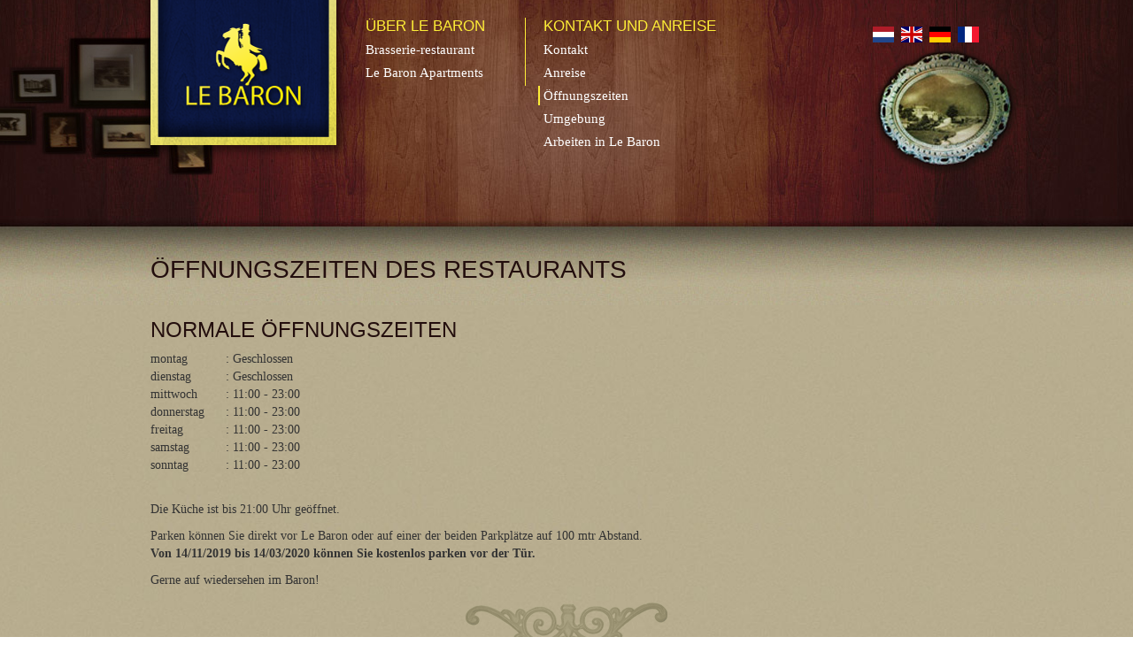

--- FILE ---
content_type: text/html; charset=utf-8
request_url: https://www.le-baron.be/de/contact-acc%C3%A8s/%C3%B6ffnungszeiten
body_size: 5278
content:
<!DOCTYPE html>
<html lang="de" dir="ltr"
  xmlns:og="http://ogp.me/ns#">
<head>
  <link rel="profile" href="http://www.w3.org/1999/xhtml/vocab" />
  <meta name="viewport" content="width=device-width, initial-scale=1.0">
  <meta http-equiv="Content-Type" content="text/html; charset=utf-8" />
<link href="/sites/le-baron.be/themes/le_baron/img/apple-touch-icon-76x76.png" rel="apple-touch-icon-precomposed" sizes="76x76" />
<link href="/sites/le-baron.be/themes/le_baron/img/apple-touch-icon-120x120.png" rel="apple-touch-icon-precomposed" sizes="120x120" />
<link href="/sites/le-baron.be/themes/le_baron/img/apple-touch-icon-152x152.png" rel="apple-touch-icon-precomposed" sizes="152x152" />
<link href="/sites/le-baron.be/themes/le_baron/img/apple-touch-icon-180x180.png" rel="apple-touch-icon-precomposed" sizes="180x180" />
<meta name="description" content="normale Öffnungszeiten montag : Geschlossen dienstag : Geschlossen mittwoch : 11:00 - 23:00 donnerstag : 11:00 - 23:00 freitag : 11:00 - 23:00 samstag : 11:00 - 23:00 sonntag : 11:00 - 23:00 Die Küche ist bis 21:00 Uhr geöffnet. Parken können Sie direkt vor Le Baron oder auf einer der beiden Parkplätze auf 100 mtr Abstand. Von 14/11/2019 bis 14/03/2020 können Sie kostenlos" />
<meta name="keywords" content="öffnungszeiten" />
<meta name="generator" content="Drupal 7 (https://www.drupal.org)" />
<link rel="canonical" href="https://www.le-baron.be/de/contact-acc%C3%A8s/%C3%B6ffnungszeiten" />
<link rel="shortlink" href="https://www.le-baron.be/de/node/33" />
<meta property="og:site_name" content="Le Baron" />
<meta property="og:type" content="article" />
<meta property="og:title" content="Öffnungszeiten des Restaurants" />
<meta property="og:url" content="https://www.le-baron.be/de/contact-acc%C3%A8s/%C3%B6ffnungszeiten" />
<meta property="og:description" content="normale Öffnungszeiten montag : Geschlossen dienstag : Geschlossen mittwoch : 11:00 - 23:00 donnerstag : 11:00 - 23:00 freitag : 11:00 - 23:00 samstag : 11:00 - 23:00 sonntag : 11:00 - 23:00 Die Küche ist bis 21:00 Uhr geöffnet. Parken können Sie direkt vor Le Baron oder auf einer der beiden Parkplätze auf 100 mtr Abstand. Von 14/11/2019 bis 14/03/2020 können Sie kostenlos parken vor der Tür. Gerne auf wiedersehen im Baron!" />
<meta property="og:updated_time" content="2025-09-24T18:31:32+02:00" />
<meta property="article:published_time" content="2011-12-14T19:26:33+01:00" />
<meta property="article:modified_time" content="2025-09-24T18:31:32+02:00" />
  <title>Öffnungszeiten des Restaurants | Le Baron</title>
  <style>
@import url("https://www.le-baron.be/modules/system/system.base.css?snculx");
</style>
<style>
@import url("https://www.le-baron.be/sites/all/modules/fences/field.css?snculx");
@import url("https://www.le-baron.be/modules/node/node.css?snculx");
@import url("https://www.le-baron.be/sites/all/modules/extlink/css/extlink.css?snculx");
@import url("https://www.le-baron.be/sites/all/modules/views/css/views.css?snculx");
@import url("https://www.le-baron.be/sites/all/modules/ckeditor/css/ckeditor.css?snculx");
</style>
<style>
@import url("https://www.le-baron.be/sites/all/modules/ctools/css/ctools.css?snculx");
@import url("https://www.le-baron.be/modules/locale/locale.css?snculx");
@import url("https://www.le-baron.be/sites/all/modules/addtoany/addtoany.css?snculx");
</style>
<style>
@import url("https://www.le-baron.be/sites/le-baron.be/themes/le_baron/bower_components/animate.css/animate.min.css?snculx");
@import url("https://www.le-baron.be/sites/le-baron.be/themes/le_baron/bower_components/magnific-popup/dist/magnific-popup.css?snculx");
@import url("https://www.le-baron.be/sites/le-baron.be/themes/le_baron/css/style.css?snculx");
</style>
<link type="text/css" rel="stylesheet" href="//fonts.googleapis.com/css?family=Sanchez:400italic,400&amp;snculx" media="all" />
<link type="text/css" rel="stylesheet" href="//fonts.googleapis.com/css?family=Shadows+Into+Light&amp;snculx" media="all" />
  <!-- HTML5 element support for IE6-8 -->
  <!--[if lt IE 9]>
    <script src="https://cdn.jsdelivr.net/html5shiv/3.7.3/html5shiv-printshiv.min.js"></script>
  <![endif]-->
  <script src="https://www.le-baron.be/sites/le-baron.be/files/js/js_6UR8aB1w5-y_vdUUdWDWlX2QhWu_qIXlEGEV48YgV-c.js"></script>
<script src="https://www.le-baron.be/sites/le-baron.be/files/js/js_FLm6uJ8VBFF4Sma51Ww3QqOGvq3rkLIKzfK99egEMeY.js"></script>
<script>(function(i,s,o,g,r,a,m){i["GoogleAnalyticsObject"]=r;i[r]=i[r]||function(){(i[r].q=i[r].q||[]).push(arguments)},i[r].l=1*new Date();a=s.createElement(o),m=s.getElementsByTagName(o)[0];a.async=1;a.src=g;m.parentNode.insertBefore(a,m)})(window,document,"script","https://www.google-analytics.com/analytics.js","ga");ga("create", "UA-29021919-1", {"cookieDomain":"auto"});ga("send", "pageview");</script>
<script src="https://www.le-baron.be/sites/le-baron.be/files/js/js_-oEDdwe4XpUqUj4W0KJs96ENaXIrGvjBvIP-WYYBi54.js"></script>
<script>window.a2a_config=window.a2a_config||{};window.da2a={done:false,html_done:false,script_ready:false,script_load:function(){var a=document.createElement('script'),s=document.getElementsByTagName('script')[0];a.type='text/javascript';a.async=true;a.src='https://static.addtoany.com/menu/page.js';s.parentNode.insertBefore(a,s);da2a.script_load=function(){};},script_onready:function(){da2a.script_ready=true;if(da2a.html_done)da2a.init();},init:function(){for(var i=0,el,target,targets=da2a.targets,length=targets.length;i<length;i++){el=document.getElementById('da2a_'+(i+1));target=targets[i];a2a_config.linkname=target.title;a2a_config.linkurl=target.url;if(el){a2a.init('page',{target:el});el.id='';}da2a.done=true;}da2a.targets=[];}};(function ($){Drupal.behaviors.addToAny = {attach: function (context, settings) {if (context !== document && window.da2a) {if(da2a.script_ready)a2a.init_all();da2a.script_load();}}}})(jQuery);a2a_config.callbacks=a2a_config.callbacks||[];a2a_config.callbacks.push({ready:da2a.script_onready});a2a_config.overlays=a2a_config.overlays||[];a2a_config.templates=a2a_config.templates||{};</script>
<script src="https://www.le-baron.be/sites/le-baron.be/files/js/js_bA_6DPsp0FIszkonYqABdC6nsnvo9iRBVmTCPEiAPO0.js"></script>
<script>jQuery.extend(Drupal.settings, {"basePath":"\/","pathPrefix":"de\/","setHasJsCookie":0,"ajaxPageState":{"theme":"le_baron","theme_token":"a6xxLCLCisXJDx391Z9kgfz9H-BdBaKbBEV4acDnsSQ","js":{"0":1,"sites\/all\/themes\/bootstrap\/js\/bootstrap.js":1,"sites\/all\/modules\/jquery_update\/replace\/jquery\/2.2\/jquery.min.js":1,"misc\/jquery-extend-3.4.0.js":1,"misc\/jquery-html-prefilter-3.5.0-backport.js":1,"misc\/jquery.once.js":1,"misc\/drupal.js":1,"sites\/all\/modules\/jquery_update\/js\/jquery_browser.js":1,"public:\/\/languages\/de_E0oVTR2pNZ6dE5vE9_uFh5LqNLKCxA_CCnPzSJCgFfg.js":1,"sites\/all\/modules\/google_analytics\/googleanalytics.js":1,"1":1,"sites\/all\/modules\/extlink\/js\/extlink.js":1,"2":1,"sites\/le-baron.be\/themes\/le_baron\/bower_components\/bootstrap\/js\/affix.js":1,"sites\/le-baron.be\/themes\/le_baron\/bower_components\/bootstrap\/js\/alert.js":1,"sites\/le-baron.be\/themes\/le_baron\/bower_components\/bootstrap\/js\/button.js":1,"sites\/le-baron.be\/themes\/le_baron\/bower_components\/bootstrap\/js\/carousel.js":1,"sites\/le-baron.be\/themes\/le_baron\/bower_components\/bootstrap\/js\/collapse.js":1,"sites\/le-baron.be\/themes\/le_baron\/bower_components\/bootstrap\/js\/dropdown.js":1,"sites\/le-baron.be\/themes\/le_baron\/bower_components\/bootstrap\/js\/modal.js":1,"sites\/le-baron.be\/themes\/le_baron\/bower_components\/bootstrap\/js\/tooltip.js":1,"sites\/le-baron.be\/themes\/le_baron\/bower_components\/bootstrap\/js\/popover.js":1,"sites\/le-baron.be\/themes\/le_baron\/bower_components\/bootstrap\/js\/scrollspy.js":1,"sites\/le-baron.be\/themes\/le_baron\/bower_components\/bootstrap\/js\/tab.js":1,"sites\/le-baron.be\/themes\/le_baron\/bower_components\/bootstrap\/js\/transition.js":1,"sites\/le-baron.be\/themes\/le_baron\/bower_components\/respond\/dest\/respond.min.js":1,"sites\/le-baron.be\/themes\/le_baron\/bower_components\/wow\/dist\/wow.min.js":1,"sites\/le-baron.be\/themes\/le_baron\/bower_components\/magnific-popup\/dist\/jquery.magnific-popup.min.js":1,"sites\/le-baron.be\/themes\/le_baron\/script\/main.js":1},"css":{"modules\/system\/system.base.css":1,"modules\/field\/theme\/field.css":1,"modules\/node\/node.css":1,"sites\/all\/modules\/extlink\/css\/extlink.css":1,"sites\/all\/modules\/views\/css\/views.css":1,"sites\/all\/modules\/ckeditor\/css\/ckeditor.css":1,"sites\/all\/modules\/ctools\/css\/ctools.css":1,"modules\/locale\/locale.css":1,"sites\/all\/modules\/addtoany\/addtoany.css":1,"sites\/le-baron.be\/themes\/le_baron\/bower_components\/animate.css\/animate.min.css":1,"sites\/le-baron.be\/themes\/le_baron\/bower_components\/magnific-popup\/dist\/magnific-popup.css":1,"sites\/le-baron.be\/themes\/le_baron\/css\/style.css":1,"\/\/fonts.googleapis.com\/css?family=Sanchez:400italic,400":1,"\/\/fonts.googleapis.com\/css?family=Shadows+Into+Light":1}},"googleanalytics":{"trackOutbound":1,"trackMailto":1,"trackDownload":1,"trackDownloadExtensions":"7z|aac|arc|arj|asf|asx|avi|bin|csv|doc(x|m)?|dot(x|m)?|exe|flv|gif|gz|gzip|hqx|jar|jpe?g|js|mp(2|3|4|e?g)|mov(ie)?|msi|msp|pdf|phps|png|ppt(x|m)?|pot(x|m)?|pps(x|m)?|ppam|sld(x|m)?|thmx|qtm?|ra(m|r)?|sea|sit|tar|tgz|torrent|txt|wav|wma|wmv|wpd|xls(x|m|b)?|xlt(x|m)|xlam|xml|z|zip"},"extlink":{"extTarget":"_blank","extClass":"ext","extLabel":"(link is external)","extImgClass":0,"extIconPlacement":"append","extSubdomains":1,"extExclude":"(twitter\\.com)|(facebook\\.com)|(addthis\\.com)|(pinterest\\.com)","extInclude":"","extCssExclude":".a2a_kit","extCssExplicit":"","extAlert":0,"extAlertText":"This link will take you to an external web site. We are not responsible for their content.","mailtoClass":"mailto","mailtoLabel":"(link sends e-mail)","extUseFontAwesome":false},"bootstrap":{"anchorsFix":"0","anchorsSmoothScrolling":"0","formHasError":1,"popoverEnabled":1,"popoverOptions":{"animation":1,"html":0,"placement":"right","selector":"","trigger":"click","triggerAutoclose":1,"title":"","content":"","delay":0,"container":"body"},"tooltipEnabled":1,"tooltipOptions":{"animation":1,"html":0,"placement":"auto left","selector":"","trigger":"hover focus","delay":0,"container":"body"}}});</script>
</head>
<body class="navbar-is-fixed-top html not-front not-logged-in no-sidebars page-node page-node- page-node-33 node-type-page i18n-de">
  <div id="skip-link">
    <a href="#main-content" class="element-invisible element-focusable">Skip to main content</a>
  </div>
    
<div class="art hidden-xs hidden-sm">
  <span class="art-paintings"></span>
  <span class="art-home"></span>
  <span class="art-disc"></span>
</div>

<header id="navbar" role="banner" class="navbar navbar-fixed-top navbar-default visible-xs-block">
  <div class="container">
    <div class="navbar-header">
              <button type="button" class="navbar-toggle" data-toggle="collapse" data-target=".navbar-collapse">
          <span class="sr-only">Toggle navigation</span>
          <span class="icon-bar"></span>
          <span class="icon-bar"></span>
          <span class="icon-bar"></span>
        </button>
          </div>

          <div class="navbar-collapse collapse">
        <nav role="navigation">
                      <ul class="menu nav navbar-nav"><li class="first expanded dropdown"><a href=" void(0);" title="" class="dropdown-toggle" data-toggle="dropdown">Über Le Baron <span class="caret"></span></a><ul class="dropdown-menu"><li class="first leaf"><a href="/de/%C3%BCber-le-baron/brasserie-restaurant">Brasserie-restaurant</a></li>
<li class="last leaf"><a href="http://www.le-baron-apartments.be" title="">Le Baron Apartments</a></li>
</ul></li>
<li class="last expanded active-trail active dropdown"><a href=" void(0);" title="" class="active-trail dropdown-toggle" data-toggle="dropdown">Kontakt und anreise <span class="caret"></span></a><ul class="dropdown-menu"><li class="first leaf"><a href="/de/kontakt-und-anreise/kontakt">Kontakt</a></li>
<li class="leaf"><a href="/de/kontakt-und-anreise/anreise">Anreise</a></li>
<li class="leaf active-trail active"><a href="/de/contact-acc%C3%A8s/%C3%B6ffnungszeiten" class="active-trail active">Öffnungszeiten</a></li>
<li class="leaf"><a href="/de/umgebung/nature">Umgebung</a></li>
<li class="last leaf"><a href="/de/kontakt-und-anreise/arbeiten-le-baron">Arbeiten in Le Baron</a></li>
</ul></li>
</ul>                            </nav>
      </div>
      </div>
</header>

<header id="header">
  <div class="container">
    <div class="row">
      <div class="col-xs-12 col-sm-3 text-center">
                  <a class="logo" href="/de" title="Home">
            <img src="https://www.le-baron.be/sites/le-baron.be/themes/le_baron/logo.png" alt="Home" />
          </a>
              </div>
      <div class="col-xs-12 col-sm-9">
                    <div class="region region-navigation">
    <section id="block-menu-block-3" class="block block-menu-block clearfix">

      
  <div class="menu-block-wrapper menu-block-3 menu-name-menu-hoofdmenu-duits parent-mlid-0 menu-level-1">
  <ul class="menu"><li class="first expanded menu-mlid-2460 dropdown"><a href=" void(0);" title="" class="dropdown-toggle" data-toggle="dropdown">Über Le Baron <span class="caret"></span></a><ul class="dropdown-menu"><li class="first leaf menu-mlid-1243"><a href="/de/%C3%BCber-le-baron/brasserie-restaurant">Brasserie-restaurant</a></li>
<li class="last leaf menu-mlid-2588"><a href="http://www.le-baron-apartments.be" title="">Le Baron Apartments</a></li>
</ul></li>
<li class="last expanded active-trail menu-mlid-2461 active dropdown"><a href=" void(0);" title="" class="active-trail dropdown-toggle" data-toggle="dropdown">Kontakt und anreise <span class="caret"></span></a><ul class="dropdown-menu"><li class="first leaf menu-mlid-931"><a href="/de/kontakt-und-anreise/kontakt">Kontakt</a></li>
<li class="leaf menu-mlid-935"><a href="/de/kontakt-und-anreise/anreise">Anreise</a></li>
<li class="leaf active-trail active menu-mlid-933 active"><a href="/de/contact-acc%C3%A8s/%C3%B6ffnungszeiten" class="active-trail active">Öffnungszeiten</a></li>
<li class="leaf menu-mlid-920"><a href="/de/umgebung/nature">Umgebung</a></li>
<li class="last leaf menu-mlid-918"><a href="/de/kontakt-und-anreise/arbeiten-le-baron">Arbeiten in Le Baron</a></li>
</ul></li>
</ul></div>

</section>
  </div>
                            <div class="region region-language-switcher">
    <section id="block-locale-language" class="block block-locale clearfix">

      
  <ul class="language-switcher-locale-url"><li class="nl first"><a href="/nl/contact-route/openingstijden" class="language-link" xml:lang="nl" title="Openingstijden van het restaurant">Nederlands</a></li>
<li class="en"><a href="/en/contact-route/opening-hours" class="language-link" xml:lang="en" title="Opening hours of the restaurant">English</a></li>
<li class="de active"><a href="/de/contact-acc%C3%A8s/%C3%B6ffnungszeiten" class="language-link active" xml:lang="de" title="Öffnungszeiten des Restaurants">Deutsch</a></li>
<li class="fr last"><a href="/fr/contact-acc%C3%A8s/heures-douverture" class="language-link" xml:lang="fr" title="Heures d&#039;ouverture du restaurant">Français</a></li>
</ul>
</section>
  </div>
              </div>
    </div>
  </div>
</header>

<div id="main-container--wrapper">
  <div class="main-container container">
  
    <header role="banner" id="page-header">
          </header> <!-- /#page-header -->
    
    <div class="row">
  
        
      <section class="col-sm-12">
                <ol class="breadcrumb"><li><a href="/de">Home</a></li>
<li><a href=" void(0);" title="">Kontakt und anreise</a></li>
</ol>        <a id="main-content"></a>
                          <h1 class="page-header">Öffnungszeiten des Restaurants</h1>
                                                                            <div class="region region-content">
    <section id="block-system-main" class="block block-system clearfix">

      
  <div id="node-33" class="node node-page clearfix">

  
      
  
  <div class="content">
    
  <div class="field-body">
    <h2>normale &Ouml;ffnungszeiten&nbsp;</h2>
<table border="0" cellpadding="5" cellspacing="1">
<tbody>
<tr>
<td style="width:85px">montag</td>
<td style="width:286px">: Geschlossen</td>
</tr>
<tr>
<td style="width:85px">dienstag</td>
<td style="width:286px">: Geschlossen</td>
</tr>
<tr>
<td style="width:85px">mittwoch</td>
<td style="width:286px">: 11:00 - 23:00</td>
</tr>
<tr>
<td style="width:85px">donnerstag</td>
<td style="width:286px">: 11:00 - 23:00</td>
</tr>
<tr>
<td style="width:85px">freitag</td>
<td style="width:286px">: 11:00 - 23:00</td>
</tr>
<tr>
<td style="width:85px">samstag</td>
<td style="width:286px">: 11:00 - 23:00</td>
</tr>
<tr>
<td style="width:85px">sonntag</td>
<td style="width:286px">: 11:00 - 23:00</td>
</tr>
</tbody>
</table>
<p>&nbsp;</p>
<p>Die K&uuml;che ist bis 21:00 Uhr ge&ouml;ffnet.</p>
<p>Parken k&ouml;nnen Sie direkt vor Le Baron oder auf einer der beiden Parkpl&auml;tze auf 100 mtr Abstand.<br />
<strong>Von 14/11/2019&nbsp;bis 14/03/2020&nbsp;k&ouml;nnen Sie kostenlos parken vor der T&uuml;r.</strong></p>
<p>Gerne auf wiedersehen im Baron!</p>
  </div>
  </div>

  
  
</div>

</section>
<section id="block-addtoany-addtoany-button" class="block block-addtoany clearfix">

      
  <span class="a2a_kit a2a_kit_size_32 a2a_target addtoany_list" id="da2a_1">
      <a class="a2a_button_facebook"></a>
<a class="a2a_button_twitter"></a>
<a class="a2a_button_pinterest"></a>
      <a class="a2a_dd addtoany_share_save" href="https://www.addtoany.com/share#url=https%3A%2F%2Fwww.le-baron.be%2Fde%2Fcontact-acc%25C3%25A8s%2F%25C3%25B6ffnungszeiten&amp;title=%C3%96ffnungszeiten%20des%20Restaurants"></a>
      
    </span>
    <script type="text/javascript">
<!--//--><![CDATA[//><!--
if(window.da2a)da2a.script_load();
//--><!]]>
</script>
</section>
  </div>
      </section>
  
        
    </div>
  </div>
</div>


  <footer class="footer container">
    <div class="region-footer">
      <div class="row">
        <div class="col-sm-6">
            <div class="region region-footer-first">
    <section id="block-block-1" class="block block-block clearfix">

      
  <p><a href="mailto:reservation@le-baron.be" title="reservation@le-baron.be">reservation@le-baron.be</a> <i class="fa fa-facebook"></i> <a href="http://www.facebook.com/Le.Baron.Coo">Facebook images</a></p>
</section>
  </div>
        </div>
        <div class="col-sm-6">
            <div class="region region-footer-second">
    <section id="block-block-2" class="block block-block clearfix">

      
  <p class="rteright">&copy; 2020</p>

</section>
  </div>
        </div>
      </div>
    </div>
  </footer>
  <script>da2a.targets=[
{title:"\u00d6ffnungszeiten des Restaurants",url:"https:\/\/www.le-baron.be\/de\/contact-acc%C3%A8s\/%C3%B6ffnungszeiten"}];
da2a.html_done=true;if(da2a.script_ready&&!da2a.done)da2a.init();da2a.script_load();</script>
<script src="https://www.le-baron.be/sites/le-baron.be/files/js/js_MRdvkC2u4oGsp5wVxBG1pGV5NrCPW3mssHxIn6G9tGE.js"></script>
</body>
</html>


--- FILE ---
content_type: text/css
request_url: https://www.le-baron.be/sites/le-baron.be/themes/le_baron/css/style.css?snculx
body_size: 8524
content:
@import url('style-blessed1.css?z=1555498715489');

.hvr-show-radial:hover:before,
.hvr-show-radial:focus:before,
.hvr-show-radial:active:before,
.hvr-show-radial:hover:after,
.hvr-show-radial:focus:after,
.hvr-show-radial:active:after {
  opacity: 1;
}
/* SPEECH BUBBLES */
/* Bubble Top */
.hvr-bubble-top {
  display: inline-block;
  vertical-align: middle;
  -webkit-transform: translateZ(0);
  transform: translateZ(0);
  box-shadow: 0 0 1px rgba(0, 0, 0, 0);
  -webkit-backface-visibility: hidden;
  backface-visibility: hidden;
  -moz-osx-font-smoothing: grayscale;
  position: relative;
}
.hvr-bubble-top:before {
  pointer-events: none;
  position: absolute;
  z-index: -1;
  content: '';
  border-style: solid;
  -webkit-transition-duration: 0.3s;
  transition-duration: 0.3s;
  -webkit-transition-property: transform;
  -webkit-transition-property: -webkit-transform;
  transition-property: -webkit-transform;
  transition-property: transform;
  transition-property: transform, -webkit-transform;
  left: calc(50% - 10px);
  top: 0;
  border-width: 0 10px 10px 10px;
  border-color: transparent transparent #e1e1e1 transparent;
}
.hvr-bubble-top:hover:before,
.hvr-bubble-top:focus:before,
.hvr-bubble-top:active:before {
  -webkit-transform: translateY(-10px);
  transform: translateY(-10px);
}
/* Bubble Right */
.hvr-bubble-right {
  display: inline-block;
  vertical-align: middle;
  -webkit-transform: translateZ(0);
  transform: translateZ(0);
  box-shadow: 0 0 1px rgba(0, 0, 0, 0);
  -webkit-backface-visibility: hidden;
  backface-visibility: hidden;
  -moz-osx-font-smoothing: grayscale;
  position: relative;
}
.hvr-bubble-right:before {
  pointer-events: none;
  position: absolute;
  z-index: -1;
  content: '';
  border-style: solid;
  -webkit-transition-duration: 0.3s;
  transition-duration: 0.3s;
  -webkit-transition-property: transform;
  -webkit-transition-property: -webkit-transform;
  transition-property: -webkit-transform;
  transition-property: transform;
  transition-property: transform, -webkit-transform;
  top: calc(50% - 10px);
  right: 0;
  border-width: 10px 0 10px 10px;
  border-color: transparent transparent transparent #e1e1e1;
}
.hvr-bubble-right:hover:before,
.hvr-bubble-right:focus:before,
.hvr-bubble-right:active:before {
  -webkit-transform: translateX(10px);
  transform: translateX(10px);
}
/* Bubble Bottom */
.hvr-bubble-bottom {
  display: inline-block;
  vertical-align: middle;
  -webkit-transform: translateZ(0);
  transform: translateZ(0);
  box-shadow: 0 0 1px rgba(0, 0, 0, 0);
  -webkit-backface-visibility: hidden;
  backface-visibility: hidden;
  -moz-osx-font-smoothing: grayscale;
  position: relative;
}
.hvr-bubble-bottom:before {
  pointer-events: none;
  position: absolute;
  z-index: -1;
  content: '';
  border-style: solid;
  -webkit-transition-duration: 0.3s;
  transition-duration: 0.3s;
  -webkit-transition-property: transform;
  -webkit-transition-property: -webkit-transform;
  transition-property: -webkit-transform;
  transition-property: transform;
  transition-property: transform, -webkit-transform;
  left: calc(50% - 10px);
  bottom: 0;
  border-width: 10px 10px 0 10px;
  border-color: #e1e1e1 transparent transparent transparent;
}
.hvr-bubble-bottom:hover:before,
.hvr-bubble-bottom:focus:before,
.hvr-bubble-bottom:active:before {
  -webkit-transform: translateY(10px);
  transform: translateY(10px);
}
/* Bubble Left */
.hvr-bubble-left {
  display: inline-block;
  vertical-align: middle;
  -webkit-transform: translateZ(0);
  transform: translateZ(0);
  box-shadow: 0 0 1px rgba(0, 0, 0, 0);
  -webkit-backface-visibility: hidden;
  backface-visibility: hidden;
  -moz-osx-font-smoothing: grayscale;
  position: relative;
}
.hvr-bubble-left:before {
  pointer-events: none;
  position: absolute;
  z-index: -1;
  content: '';
  border-style: solid;
  -webkit-transition-duration: 0.3s;
  transition-duration: 0.3s;
  -webkit-transition-property: transform;
  -webkit-transition-property: -webkit-transform;
  transition-property: -webkit-transform;
  transition-property: transform;
  transition-property: transform, -webkit-transform;
  top: calc(50% - 10px);
  left: 0;
  border-width: 10px 10px 10px 0;
  border-color: transparent #e1e1e1 transparent transparent;
}
.hvr-bubble-left:hover:before,
.hvr-bubble-left:focus:before,
.hvr-bubble-left:active:before {
  -webkit-transform: translateX(-10px);
  transform: translateX(-10px);
}
/* Bubble Float Top */
.hvr-bubble-float-top {
  display: inline-block;
  vertical-align: middle;
  -webkit-transform: translateZ(0);
  transform: translateZ(0);
  box-shadow: 0 0 1px rgba(0, 0, 0, 0);
  -webkit-backface-visibility: hidden;
  backface-visibility: hidden;
  -moz-osx-font-smoothing: grayscale;
  position: relative;
  -webkit-transition-duration: 0.3s;
  transition-duration: 0.3s;
  -webkit-transition-property: transform;
  -webkit-transition-property: -webkit-transform;
  transition-property: -webkit-transform;
  transition-property: transform;
  transition-property: transform, -webkit-transform;
}
.hvr-bubble-float-top:before {
  position: absolute;
  z-index: -1;
  content: '';
  left: calc(50% - 10px);
  top: 0;
  border-style: solid;
  border-width: 0 10px 10px 10px;
  border-color: transparent transparent #e1e1e1 transparent;
  -webkit-transition-duration: 0.3s;
  transition-duration: 0.3s;
  -webkit-transition-property: transform;
  -webkit-transition-property: -webkit-transform;
  transition-property: -webkit-transform;
  transition-property: transform;
  transition-property: transform, -webkit-transform;
}
.hvr-bubble-float-top:hover,
.hvr-bubble-float-top:focus,
.hvr-bubble-float-top:active {
  -webkit-transform: translateY(10px);
  transform: translateY(10px);
}
.hvr-bubble-float-top:hover:before,
.hvr-bubble-float-top:focus:before,
.hvr-bubble-float-top:active:before {
  -webkit-transform: translateY(-10px);
  transform: translateY(-10px);
}
/* Bubble Float Right */
.hvr-bubble-float-right {
  display: inline-block;
  vertical-align: middle;
  -webkit-transform: translateZ(0);
  transform: translateZ(0);
  box-shadow: 0 0 1px rgba(0, 0, 0, 0);
  -webkit-backface-visibility: hidden;
  backface-visibility: hidden;
  -moz-osx-font-smoothing: grayscale;
  position: relative;
  -webkit-transition-duration: 0.3s;
  transition-duration: 0.3s;
  -webkit-transition-property: transform;
  -webkit-transition-property: -webkit-transform;
  transition-property: -webkit-transform;
  transition-property: transform;
  transition-property: transform, -webkit-transform;
}
.hvr-bubble-float-right:before {
  position: absolute;
  z-index: -1;
  top: calc(50% - 10px);
  right: 0;
  content: '';
  border-style: solid;
  border-width: 10px 0 10px 10px;
  border-color: transparent transparent transparent #e1e1e1;
  -webkit-transition-duration: 0.3s;
  transition-duration: 0.3s;
  -webkit-transition-property: transform;
  -webkit-transition-property: -webkit-transform;
  transition-property: -webkit-transform;
  transition-property: transform;
  transition-property: transform, -webkit-transform;
}
.hvr-bubble-float-right:hover,
.hvr-bubble-float-right:focus,
.hvr-bubble-float-right:active {
  -webkit-transform: translateX(-10px);
  transform: translateX(-10px);
}
.hvr-bubble-float-right:hover:before,
.hvr-bubble-float-right:focus:before,
.hvr-bubble-float-right:active:before {
  -webkit-transform: translateX(10px);
  transform: translateX(10px);
}
/* Bubble Float Bottom */
.hvr-bubble-float-bottom {
  display: inline-block;
  vertical-align: middle;
  -webkit-transform: translateZ(0);
  transform: translateZ(0);
  box-shadow: 0 0 1px rgba(0, 0, 0, 0);
  -webkit-backface-visibility: hidden;
  backface-visibility: hidden;
  -moz-osx-font-smoothing: grayscale;
  position: relative;
  -webkit-transition-duration: 0.3s;
  transition-duration: 0.3s;
  -webkit-transition-property: transform;
  -webkit-transition-property: -webkit-transform;
  transition-property: -webkit-transform;
  transition-property: transform;
  transition-property: transform, -webkit-transform;
}
.hvr-bubble-float-bottom:before {
  position: absolute;
  z-index: -1;
  content: '';
  left: calc(50% - 10px);
  bottom: 0;
  border-style: solid;
  border-width: 10px 10px 0 10px;
  border-color: #e1e1e1 transparent transparent transparent;
  -webkit-transition-duration: 0.3s;
  transition-duration: 0.3s;
  -webkit-transition-property: transform;
  -webkit-transition-property: -webkit-transform;
  transition-property: -webkit-transform;
  transition-property: transform;
  transition-property: transform, -webkit-transform;
}
.hvr-bubble-float-bottom:hover,
.hvr-bubble-float-bottom:focus,
.hvr-bubble-float-bottom:active {
  -webkit-transform: translateY(-10px);
  transform: translateY(-10px);
}
.hvr-bubble-float-bottom:hover:before,
.hvr-bubble-float-bottom:focus:before,
.hvr-bubble-float-bottom:active:before {
  -webkit-transform: translateY(10px);
  transform: translateY(10px);
}
/* Bubble Float Left */
.hvr-bubble-float-left {
  display: inline-block;
  vertical-align: middle;
  -webkit-transform: translateZ(0);
  transform: translateZ(0);
  box-shadow: 0 0 1px rgba(0, 0, 0, 0);
  -webkit-backface-visibility: hidden;
  backface-visibility: hidden;
  -moz-osx-font-smoothing: grayscale;
  position: relative;
  -webkit-transition-duration: 0.3s;
  transition-duration: 0.3s;
  -webkit-transition-property: transform;
  -webkit-transition-property: -webkit-transform;
  transition-property: -webkit-transform;
  transition-property: transform;
  transition-property: transform, -webkit-transform;
}
.hvr-bubble-float-left:before {
  position: absolute;
  z-index: -1;
  content: '';
  top: calc(50% - 10px);
  left: 0;
  border-style: solid;
  border-width: 10px 10px 10px 0;
  border-color: transparent #e1e1e1 transparent transparent;
  -webkit-transition-duration: 0.3s;
  transition-duration: 0.3s;
  -webkit-transition-property: transform;
  -webkit-transition-property: -webkit-transform;
  transition-property: -webkit-transform;
  transition-property: transform;
  transition-property: transform, -webkit-transform;
}
.hvr-bubble-float-left:hover,
.hvr-bubble-float-left:focus,
.hvr-bubble-float-left:active {
  -webkit-transform: translateX(10px);
  transform: translateX(10px);
}
.hvr-bubble-float-left:hover:before,
.hvr-bubble-float-left:focus:before,
.hvr-bubble-float-left:active:before {
  -webkit-transform: translateX(-10px);
  transform: translateX(-10px);
}
/* ICONS */
/* Icon Back */
.hvr-icon-back {
  display: inline-block;
  vertical-align: middle;
  -webkit-transform: translateZ(0);
  transform: translateZ(0);
  box-shadow: 0 0 1px rgba(0, 0, 0, 0);
  -webkit-backface-visibility: hidden;
  backface-visibility: hidden;
  -moz-osx-font-smoothing: grayscale;
  position: relative;
  padding-left: 2.2em;
  -webkit-transition-duration: 0.1s;
  transition-duration: 0.1s;
}
.hvr-icon-back:before {
  content: "\f137";
  position: absolute;
  left: 1em;
  padding: 0 1px;
  font-family: FontAwesome;
  -webkit-transform: translateZ(0);
  transform: translateZ(0);
  -webkit-transition-duration: 0.1s;
  transition-duration: 0.1s;
  -webkit-transition-property: transform;
  -webkit-transition-property: -webkit-transform;
  transition-property: -webkit-transform;
  transition-property: transform;
  transition-property: transform, -webkit-transform;
  -webkit-transition-timing-function: ease-out;
  transition-timing-function: ease-out;
}
.hvr-icon-back:hover:before,
.hvr-icon-back:focus:before,
.hvr-icon-back:active:before {
  -webkit-transform: translateX(-4px);
  transform: translateX(-4px);
}
/* Icon Forward */
.hvr-icon-forward {
  display: inline-block;
  vertical-align: middle;
  -webkit-transform: translateZ(0);
  transform: translateZ(0);
  box-shadow: 0 0 1px rgba(0, 0, 0, 0);
  -webkit-backface-visibility: hidden;
  backface-visibility: hidden;
  -moz-osx-font-smoothing: grayscale;
  position: relative;
  padding-right: 2.2em;
  -webkit-transition-duration: 0.1s;
  transition-duration: 0.1s;
}
.hvr-icon-forward:before {
  content: "\f138";
  position: absolute;
  right: 1em;
  padding: 0 1px;
  font-family: FontAwesome;
  -webkit-transform: translateZ(0);
  transform: translateZ(0);
  -webkit-transition-duration: 0.1s;
  transition-duration: 0.1s;
  -webkit-transition-property: transform;
  -webkit-transition-property: -webkit-transform;
  transition-property: -webkit-transform;
  transition-property: transform;
  transition-property: transform, -webkit-transform;
  -webkit-transition-timing-function: ease-out;
  transition-timing-function: ease-out;
}
.hvr-icon-forward:hover:before,
.hvr-icon-forward:focus:before,
.hvr-icon-forward:active:before {
  -webkit-transform: translateX(4px);
  transform: translateX(4px);
}
/* Icon Down */
@-webkit-keyframes hvr-icon-down {
  0%,
  50%,
  100% {
    -webkit-transform: translateY(0);
    transform: translateY(0);
  }
  25%,
  75% {
    -webkit-transform: translateY(6px);
    transform: translateY(6px);
  }
}
@keyframes hvr-icon-down {
  0%,
  50%,
  100% {
    -webkit-transform: translateY(0);
    transform: translateY(0);
  }
  25%,
  75% {
    -webkit-transform: translateY(6px);
    transform: translateY(6px);
  }
}
/* Icon Down */
.hvr-icon-down {
  display: inline-block;
  vertical-align: middle;
  -webkit-transform: translateZ(0);
  transform: translateZ(0);
  box-shadow: 0 0 1px rgba(0, 0, 0, 0);
  -webkit-backface-visibility: hidden;
  backface-visibility: hidden;
  -moz-osx-font-smoothing: grayscale;
  position: relative;
  padding-right: 2.2em;
}
.hvr-icon-down:before {
  content: "\f01a";
  position: absolute;
  right: 1em;
  padding: 0 1px;
  font-family: FontAwesome;
  -webkit-transform: translateZ(0);
  transform: translateZ(0);
}
.hvr-icon-down:hover:before,
.hvr-icon-down:focus:before,
.hvr-icon-down:active:before {
  -webkit-animation-name: hvr-icon-down;
  animation-name: hvr-icon-down;
  -webkit-animation-duration: 0.75s;
  animation-duration: 0.75s;
  -webkit-animation-timing-function: ease-out;
  animation-timing-function: ease-out;
}
/* Icon Up */
@-webkit-keyframes hvr-icon-up {
  0%,
  50%,
  100% {
    -webkit-transform: translateY(0);
    transform: translateY(0);
  }
  25%,
  75% {
    -webkit-transform: translateY(-6px);
    transform: translateY(-6px);
  }
}
@keyframes hvr-icon-up {
  0%,
  50%,
  100% {
    -webkit-transform: translateY(0);
    transform: translateY(0);
  }
  25%,
  75% {
    -webkit-transform: translateY(-6px);
    transform: translateY(-6px);
  }
}
/* Icon Up */
.hvr-icon-up {
  display: inline-block;
  vertical-align: middle;
  -webkit-transform: translateZ(0);
  transform: translateZ(0);
  box-shadow: 0 0 1px rgba(0, 0, 0, 0);
  -webkit-backface-visibility: hidden;
  backface-visibility: hidden;
  -moz-osx-font-smoothing: grayscale;
  position: relative;
  padding-right: 2.2em;
}
.hvr-icon-up:before {
  content: "\f01b";
  position: absolute;
  right: 1em;
  padding: 0 1px;
  font-family: FontAwesome;
  -webkit-transform: translateZ(0);
  transform: translateZ(0);
}
.hvr-icon-up:hover:before,
.hvr-icon-up:focus:before,
.hvr-icon-up:active:before {
  -webkit-animation-name: hvr-icon-up;
  animation-name: hvr-icon-up;
  -webkit-animation-duration: 0.75s;
  animation-duration: 0.75s;
  -webkit-animation-timing-function: ease-out;
  animation-timing-function: ease-out;
}
/* Icon Spin */
.hvr-icon-spin {
  display: inline-block;
  vertical-align: middle;
  -webkit-transform: translateZ(0);
  transform: translateZ(0);
  box-shadow: 0 0 1px rgba(0, 0, 0, 0);
  -webkit-backface-visibility: hidden;
  backface-visibility: hidden;
  -moz-osx-font-smoothing: grayscale;
  position: relative;
  padding-right: 2.2em;
}
.hvr-icon-spin:before {
  content: "\f021";
  position: absolute;
  right: 1em;
  padding: 0 1px;
  font-family: FontAwesome;
  -webkit-transition-duration: 1s;
  transition-duration: 1s;
  -webkit-transition-property: transform;
  -webkit-transition-property: -webkit-transform;
  transition-property: -webkit-transform;
  transition-property: transform;
  transition-property: transform, -webkit-transform;
  -webkit-transition-timing-function: ease-in-out;
  transition-timing-function: ease-in-out;
}
.hvr-icon-spin:hover:before,
.hvr-icon-spin:focus:before,
.hvr-icon-spin:active:before {
  -webkit-transform: rotate(360deg);
  transform: rotate(360deg);
}
/* Icon Drop */
@-webkit-keyframes hvr-icon-drop {
  0% {
    opacity: 0;
  }
  50% {
    opacity: 0;
    -webkit-transform: translateY(-100%);
    transform: translateY(-100%);
  }
  51%,
  100% {
    opacity: 1;
  }
}
@keyframes hvr-icon-drop {
  0% {
    opacity: 0;
  }
  50% {
    opacity: 0;
    -webkit-transform: translateY(-100%);
    transform: translateY(-100%);
  }
  51%,
  100% {
    opacity: 1;
  }
}
/* Icon Drop */
.hvr-icon-drop {
  display: inline-block;
  vertical-align: middle;
  -webkit-transform: translateZ(0);
  transform: translateZ(0);
  box-shadow: 0 0 1px rgba(0, 0, 0, 0);
  -webkit-backface-visibility: hidden;
  backface-visibility: hidden;
  -moz-osx-font-smoothing: grayscale;
  position: relative;
  padding-right: 2.2em;
}
.hvr-icon-drop:before {
  content: "\f041";
  position: absolute;
  right: 1em;
  opacity: 1;
  padding: 0 1px;
  font-family: FontAwesome;
  -webkit-transform: translateZ(0);
  transform: translateZ(0);
}
.hvr-icon-drop:hover:before,
.hvr-icon-drop:focus:before,
.hvr-icon-drop:active:before {
  opacity: 0;
  -webkit-transition-duration: 0.3s;
  transition-duration: 0.3s;
  -webkit-animation-name: hvr-icon-drop;
  animation-name: hvr-icon-drop;
  -webkit-animation-duration: 0.5s;
  animation-duration: 0.5s;
  -webkit-animation-delay: 0.3s;
  animation-delay: 0.3s;
  -webkit-animation-fill-mode: forwards;
  animation-fill-mode: forwards;
  -webkit-animation-timing-function: ease-in-out;
  animation-timing-function: ease-in-out;
  -webkit-animation-timing-function: cubic-bezier(0.52, 1.64, 0.37, 0.66);
  animation-timing-function: cubic-bezier(0.52, 1.64, 0.37, 0.66);
}
/* Icon Fade */
.hvr-icon-fade {
  display: inline-block;
  vertical-align: middle;
  -webkit-transform: translateZ(0);
  transform: translateZ(0);
  box-shadow: 0 0 1px rgba(0, 0, 0, 0);
  -webkit-backface-visibility: hidden;
  backface-visibility: hidden;
  -moz-osx-font-smoothing: grayscale;
  position: relative;
  padding-right: 2.2em;
}
.hvr-icon-fade:before {
  content: "\f00c";
  position: absolute;
  right: 1em;
  padding: 0 1px;
  font-family: FontAwesome;
  -webkit-transform: translateZ(0);
  transform: translateZ(0);
  -webkit-transition-duration: 0.5s;
  transition-duration: 0.5s;
  -webkit-transition-property: color;
  transition-property: color;
}
.hvr-icon-fade:hover:before,
.hvr-icon-fade:focus:before,
.hvr-icon-fade:active:before {
  color: #0F9E5E;
}
/* Icon Float Away */
@-webkit-keyframes hvr-icon-float-away {
  0% {
    opacity: 1;
  }
  100% {
    opacity: 0;
    -webkit-transform: translateY(-1em);
    transform: translateY(-1em);
  }
}
@keyframes hvr-icon-float-away {
  0% {
    opacity: 1;
  }
  100% {
    opacity: 0;
    -webkit-transform: translateY(-1em);
    transform: translateY(-1em);
  }
}
/* Icon Float Away */
.hvr-icon-float-away {
  display: inline-block;
  vertical-align: middle;
  -webkit-transform: translateZ(0);
  transform: translateZ(0);
  box-shadow: 0 0 1px rgba(0, 0, 0, 0);
  -webkit-backface-visibility: hidden;
  backface-visibility: hidden;
  -moz-osx-font-smoothing: grayscale;
  position: relative;
  padding-right: 2.2em;
}
.hvr-icon-float-away:before,
.hvr-icon-float-away:after {
  content: "\f055";
  position: absolute;
  right: 1em;
  padding: 0 1px;
  font-family: FontAwesome;
}
.hvr-icon-float-away:after {
  opacity: 0;
  -webkit-animation-duration: 0.5s;
  animation-duration: 0.5s;
  -webkit-animation-fill-mode: forwards;
  animation-fill-mode: forwards;
}
.hvr-icon-float-away:hover:after,
.hvr-icon-float-away:focus:after,
.hvr-icon-float-away:active:after {
  -webkit-animation-name: hvr-icon-float-away;
  animation-name: hvr-icon-float-away;
  -webkit-animation-timing-function: ease-out;
  animation-timing-function: ease-out;
}
/* Icon Sink Away */
@-webkit-keyframes hvr-icon-sink-away {
  0% {
    opacity: 1;
  }
  100% {
    opacity: 0;
    -webkit-transform: translateY(1em);
    transform: translateY(1em);
  }
}
@keyframes hvr-icon-sink-away {
  0% {
    opacity: 1;
  }
  100% {
    opacity: 0;
    -webkit-transform: translateY(1em);
    transform: translateY(1em);
  }
}
/* Icon Sink Away */
.hvr-icon-sink-away {
  display: inline-block;
  vertical-align: middle;
  -webkit-transform: translateZ(0);
  transform: translateZ(0);
  box-shadow: 0 0 1px rgba(0, 0, 0, 0);
  -webkit-backface-visibility: hidden;
  backface-visibility: hidden;
  -moz-osx-font-smoothing: grayscale;
  position: relative;
  padding-right: 2.2em;
}
.hvr-icon-sink-away:before,
.hvr-icon-sink-away:after {
  content: "\f056";
  position: absolute;
  right: 1em;
  padding: 0 1px;
  font-family: FontAwesome;
  -webkit-transform: translateZ(0);
  transform: translateZ(0);
}
.hvr-icon-sink-away:after {
  opacity: 0;
  -webkit-animation-duration: 0.5s;
  animation-duration: 0.5s;
  -webkit-animation-fill-mode: forwards;
  animation-fill-mode: forwards;
}
.hvr-icon-sink-away:hover:after,
.hvr-icon-sink-away:focus:after,
.hvr-icon-sink-away:active:after {
  -webkit-animation-name: hvr-icon-sink-away;
  animation-name: hvr-icon-sink-away;
  -webkit-animation-timing-function: ease-out;
  animation-timing-function: ease-out;
}
/* Icon Grow */
.hvr-icon-grow {
  display: inline-block;
  vertical-align: middle;
  -webkit-transform: translateZ(0);
  transform: translateZ(0);
  box-shadow: 0 0 1px rgba(0, 0, 0, 0);
  -webkit-backface-visibility: hidden;
  backface-visibility: hidden;
  -moz-osx-font-smoothing: grayscale;
  position: relative;
  padding-right: 2.2em;
  -webkit-transition-duration: 0.3s;
  transition-duration: 0.3s;
}
.hvr-icon-grow:before {
  content: "\f118";
  position: absolute;
  right: 1em;
  padding: 0 1px;
  font-family: FontAwesome;
  -webkit-transform: translateZ(0);
  transform: translateZ(0);
  -webkit-transition-duration: 0.3s;
  transition-duration: 0.3s;
  -webkit-transition-property: transform;
  -webkit-transition-property: -webkit-transform;
  transition-property: -webkit-transform;
  transition-property: transform;
  transition-property: transform, -webkit-transform;
  -webkit-transition-timing-function: ease-out;
  transition-timing-function: ease-out;
}
.hvr-icon-grow:hover:before,
.hvr-icon-grow:focus:before,
.hvr-icon-grow:active:before {
  -webkit-transform: scale(1.3) translateZ(0);
  transform: scale(1.3) translateZ(0);
}
/* Icon Shrink */
.hvr-icon-shrink {
  display: inline-block;
  vertical-align: middle;
  -webkit-transform: translateZ(0);
  transform: translateZ(0);
  box-shadow: 0 0 1px rgba(0, 0, 0, 0);
  -webkit-backface-visibility: hidden;
  backface-visibility: hidden;
  -moz-osx-font-smoothing: grayscale;
  position: relative;
  padding-right: 2.2em;
  -webkit-transition-duration: 0.3s;
  transition-duration: 0.3s;
}
.hvr-icon-shrink:before {
  content: "\f119";
  position: absolute;
  right: 1em;
  padding: 0 1px;
  font-family: FontAwesome;
  -webkit-transform: translateZ(0);
  transform: translateZ(0);
  -webkit-transition-duration: 0.3s;
  transition-duration: 0.3s;
  -webkit-transition-property: transform;
  -webkit-transition-property: -webkit-transform;
  transition-property: -webkit-transform;
  transition-property: transform;
  transition-property: transform, -webkit-transform;
  -webkit-transition-timing-function: ease-out;
  transition-timing-function: ease-out;
}
.hvr-icon-shrink:hover:before,
.hvr-icon-shrink:focus:before,
.hvr-icon-shrink:active:before {
  -webkit-transform: scale(0.8);
  transform: scale(0.8);
}
/* Icon Pulse */
@-webkit-keyframes hvr-icon-pulse {
  25% {
    -webkit-transform: scale(1.3);
    transform: scale(1.3);
  }
  75% {
    -webkit-transform: scale(0.8);
    transform: scale(0.8);
  }
}
@keyframes hvr-icon-pulse {
  25% {
    -webkit-transform: scale(1.3);
    transform: scale(1.3);
  }
  75% {
    -webkit-transform: scale(0.8);
    transform: scale(0.8);
  }
}
.hvr-icon-pulse {
  display: inline-block;
  vertical-align: middle;
  -webkit-transform: translateZ(0);
  transform: translateZ(0);
  box-shadow: 0 0 1px rgba(0, 0, 0, 0);
  -webkit-backface-visibility: hidden;
  backface-visibility: hidden;
  -moz-osx-font-smoothing: grayscale;
  position: relative;
  padding-right: 2.2em;
}
.hvr-icon-pulse:before {
  content: "\f015";
  position: absolute;
  right: 1em;
  padding: 0 1px;
  font-family: FontAwesome;
  -webkit-transform: translateZ(0);
  transform: translateZ(0);
  -webkit-transition-timing-function: ease-out;
  transition-timing-function: ease-out;
}
.hvr-icon-pulse:hover:before,
.hvr-icon-pulse:focus:before,
.hvr-icon-pulse:active:before {
  -webkit-animation-name: hvr-icon-pulse;
  animation-name: hvr-icon-pulse;
  -webkit-animation-duration: 1s;
  animation-duration: 1s;
  -webkit-animation-timing-function: linear;
  animation-timing-function: linear;
  -webkit-animation-iteration-count: infinite;
  animation-iteration-count: infinite;
}
/* Icon Pulse Grow */
@-webkit-keyframes hvr-icon-pulse-grow {
  to {
    -webkit-transform: scale(1.3);
    transform: scale(1.3);
  }
}
@keyframes hvr-icon-pulse-grow {
  to {
    -webkit-transform: scale(1.3);
    transform: scale(1.3);
  }
}
.hvr-icon-pulse-grow {
  display: inline-block;
  vertical-align: middle;
  -webkit-transform: translateZ(0);
  transform: translateZ(0);
  box-shadow: 0 0 1px rgba(0, 0, 0, 0);
  -webkit-backface-visibility: hidden;
  backface-visibility: hidden;
  -moz-osx-font-smoothing: grayscale;
  position: relative;
  padding-right: 2.2em;
}
.hvr-icon-pulse-grow:before {
  content: "\f015";
  position: absolute;
  right: 1em;
  padding: 0 1px;
  font-family: FontAwesome;
  -webkit-transform: translateZ(0);
  transform: translateZ(0);
  -webkit-transition-timing-function: ease-out;
  transition-timing-function: ease-out;
}
.hvr-icon-pulse-grow:hover:before,
.hvr-icon-pulse-grow:focus:before,
.hvr-icon-pulse-grow:active:before {
  -webkit-animation-name: hvr-icon-pulse-grow;
  animation-name: hvr-icon-pulse-grow;
  -webkit-animation-duration: 0.3s;
  animation-duration: 0.3s;
  -webkit-animation-timing-function: linear;
  animation-timing-function: linear;
  -webkit-animation-iteration-count: infinite;
  animation-iteration-count: infinite;
  -webkit-animation-direction: alternate;
  animation-direction: alternate;
}
/* Icon Pulse Shrink */
@-webkit-keyframes hvr-icon-pulse-shrink {
  to {
    -webkit-transform: scale(0.8);
    transform: scale(0.8);
  }
}
@keyframes hvr-icon-pulse-shrink {
  to {
    -webkit-transform: scale(0.8);
    transform: scale(0.8);
  }
}
.hvr-icon-pulse-shrink {
  display: inline-block;
  vertical-align: middle;
  -webkit-transform: translateZ(0);
  transform: translateZ(0);
  box-shadow: 0 0 1px rgba(0, 0, 0, 0);
  -webkit-backface-visibility: hidden;
  backface-visibility: hidden;
  -moz-osx-font-smoothing: grayscale;
  position: relative;
  padding-right: 2.2em;
}
.hvr-icon-pulse-shrink:before {
  content: "\f015";
  position: absolute;
  right: 1em;
  padding: 0 1px;
  font-family: FontAwesome;
  -webkit-transform: translateZ(0);
  transform: translateZ(0);
  -webkit-transition-timing-function: ease-out;
  transition-timing-function: ease-out;
}
.hvr-icon-pulse-shrink:hover:before,
.hvr-icon-pulse-shrink:focus:before,
.hvr-icon-pulse-shrink:active:before {
  -webkit-animation-name: hvr-icon-pulse-shrink;
  animation-name: hvr-icon-pulse-shrink;
  -webkit-animation-duration: 0.3s;
  animation-duration: 0.3s;
  -webkit-animation-timing-function: linear;
  animation-timing-function: linear;
  -webkit-animation-iteration-count: infinite;
  animation-iteration-count: infinite;
  -webkit-animation-direction: alternate;
  animation-direction: alternate;
}
/* Icon Push */
@-webkit-keyframes hvr-icon-push {
  50% {
    -webkit-transform: scale(0.5);
    transform: scale(0.5);
  }
}
@keyframes hvr-icon-push {
  50% {
    -webkit-transform: scale(0.5);
    transform: scale(0.5);
  }
}
.hvr-icon-push {
  display: inline-block;
  vertical-align: middle;
  -webkit-transform: translateZ(0);
  transform: translateZ(0);
  box-shadow: 0 0 1px rgba(0, 0, 0, 0);
  -webkit-backface-visibility: hidden;
  backface-visibility: hidden;
  -moz-osx-font-smoothing: grayscale;
  position: relative;
  padding-right: 2.2em;
  -webkit-transition-duration: 0.3s;
  transition-duration: 0.3s;
}
.hvr-icon-push:before {
  content: "\f006";
  position: absolute;
  right: 1em;
  padding: 0 1px;
  font-family: FontAwesome;
  -webkit-transform: translateZ(0);
  transform: translateZ(0);
  -webkit-transition-duration: 0.3s;
  transition-duration: 0.3s;
  -webkit-transition-property: transform;
  -webkit-transition-property: -webkit-transform;
  transition-property: -webkit-transform;
  transition-property: transform;
  transition-property: transform, -webkit-transform;
  -webkit-transition-timing-function: ease-out;
  transition-timing-function: ease-out;
}
.hvr-icon-push:hover:before,
.hvr-icon-push:focus:before,
.hvr-icon-push:active:before {
  -webkit-animation-name: hvr-icon-push;
  animation-name: hvr-icon-push;
  -webkit-animation-duration: 0.3s;
  animation-duration: 0.3s;
  -webkit-animation-timing-function: linear;
  animation-timing-function: linear;
  -webkit-animation-iteration-count: 1;
  animation-iteration-count: 1;
}
/* Icon Pop */
@-webkit-keyframes hvr-icon-pop {
  50% {
    -webkit-transform: scale(1.5);
    transform: scale(1.5);
  }
}
@keyframes hvr-icon-pop {
  50% {
    -webkit-transform: scale(1.5);
    transform: scale(1.5);
  }
}
.hvr-icon-pop {
  display: inline-block;
  vertical-align: middle;
  -webkit-transform: translateZ(0);
  transform: translateZ(0);
  box-shadow: 0 0 1px rgba(0, 0, 0, 0);
  -webkit-backface-visibility: hidden;
  backface-visibility: hidden;
  -moz-osx-font-smoothing: grayscale;
  position: relative;
  padding-right: 2.2em;
  -webkit-transition-duration: 0.3s;
  transition-duration: 0.3s;
}
.hvr-icon-pop:before {
  content: "\f005";
  position: absolute;
  right: 1em;
  padding: 0 1px;
  font-family: FontAwesome;
  -webkit-transform: translateZ(0);
  transform: translateZ(0);
  -webkit-transition-duration: 0.3s;
  transition-duration: 0.3s;
  -webkit-transition-property: transform;
  -webkit-transition-property: -webkit-transform;
  transition-property: -webkit-transform;
  transition-property: transform;
  transition-property: transform, -webkit-transform;
  -webkit-transition-timing-function: ease-out;
  transition-timing-function: ease-out;
}
.hvr-icon-pop:hover:before,
.hvr-icon-pop:focus:before,
.hvr-icon-pop:active:before {
  -webkit-animation-name: hvr-icon-pop;
  animation-name: hvr-icon-pop;
  -webkit-animation-duration: 0.3s;
  animation-duration: 0.3s;
  -webkit-animation-timing-function: linear;
  animation-timing-function: linear;
  -webkit-animation-iteration-count: 1;
  animation-iteration-count: 1;
}
/* Icon Bounce */
.hvr-icon-bounce {
  display: inline-block;
  vertical-align: middle;
  -webkit-transform: translateZ(0);
  transform: translateZ(0);
  box-shadow: 0 0 1px rgba(0, 0, 0, 0);
  -webkit-backface-visibility: hidden;
  backface-visibility: hidden;
  -moz-osx-font-smoothing: grayscale;
  position: relative;
  padding-right: 2.2em;
  -webkit-transition-duration: 0.3s;
  transition-duration: 0.3s;
}
.hvr-icon-bounce:before {
  content: "\f087";
  position: absolute;
  right: 1em;
  padding: 0 1px;
  font-family: FontAwesome;
  -webkit-transform: translateZ(0);
  transform: translateZ(0);
  -webkit-transition-duration: 0.3s;
  transition-duration: 0.3s;
  -webkit-transition-property: transform;
  -webkit-transition-property: -webkit-transform;
  transition-property: -webkit-transform;
  transition-property: transform;
  transition-property: transform, -webkit-transform;
  -webkit-transition-timing-function: ease-out;
  transition-timing-function: ease-out;
}
.hvr-icon-bounce:hover:before,
.hvr-icon-bounce:focus:before,
.hvr-icon-bounce:active:before {
  -webkit-transform: scale(1.5);
  transform: scale(1.5);
  -webkit-transition-timing-function: cubic-bezier(0.47, 2.02, 0.31, -0.36);
  transition-timing-function: cubic-bezier(0.47, 2.02, 0.31, -0.36);
}
/* Icon Rotate */
.hvr-icon-rotate {
  display: inline-block;
  vertical-align: middle;
  -webkit-transform: translateZ(0);
  transform: translateZ(0);
  box-shadow: 0 0 1px rgba(0, 0, 0, 0);
  -webkit-backface-visibility: hidden;
  backface-visibility: hidden;
  -moz-osx-font-smoothing: grayscale;
  position: relative;
  padding-right: 2.2em;
  -webkit-transition-duration: 0.3s;
  transition-duration: 0.3s;
}
.hvr-icon-rotate:before {
  content: "\f0c6";
  position: absolute;
  right: 1em;
  padding: 0 1px;
  font-family: FontAwesome;
  -webkit-transform: translateZ(0);
  transform: translateZ(0);
  -webkit-transition-duration: 0.3s;
  transition-duration: 0.3s;
  -webkit-transition-property: transform;
  -webkit-transition-property: -webkit-transform;
  transition-property: -webkit-transform;
  transition-property: transform;
  transition-property: transform, -webkit-transform;
  -webkit-transition-timing-function: ease-out;
  transition-timing-function: ease-out;
}
.hvr-icon-rotate:hover:before,
.hvr-icon-rotate:focus:before,
.hvr-icon-rotate:active:before {
  -webkit-transform: rotate(20deg);
  transform: rotate(20deg);
}
/* Icon Grow Rotate */
.hvr-icon-grow-rotate {
  display: inline-block;
  vertical-align: middle;
  -webkit-transform: translateZ(0);
  transform: translateZ(0);
  box-shadow: 0 0 1px rgba(0, 0, 0, 0);
  -webkit-backface-visibility: hidden;
  backface-visibility: hidden;
  -moz-osx-font-smoothing: grayscale;
  position: relative;
  padding-right: 2.2em;
  -webkit-transition-duration: 0.3s;
  transition-duration: 0.3s;
}
.hvr-icon-grow-rotate:before {
  content: "\f095";
  position: absolute;
  right: 1em;
  padding: 0 1px;
  font-family: FontAwesome;
  -webkit-transform: translateZ(0);
  transform: translateZ(0);
  -webkit-transition-duration: 0.3s;
  transition-duration: 0.3s;
  -webkit-transition-property: transform;
  -webkit-transition-property: -webkit-transform;
  transition-property: -webkit-transform;
  transition-property: transform;
  transition-property: transform, -webkit-transform;
  -webkit-transition-timing-function: ease-out;
  transition-timing-function: ease-out;
}
.hvr-icon-grow-rotate:hover:before,
.hvr-icon-grow-rotate:focus:before,
.hvr-icon-grow-rotate:active:before {
  -webkit-transform: scale(1.5) rotate(12deg);
  transform: scale(1.5) rotate(12deg);
}
/* Icon Float */
.hvr-icon-float {
  display: inline-block;
  vertical-align: middle;
  -webkit-transform: translateZ(0);
  transform: translateZ(0);
  box-shadow: 0 0 1px rgba(0, 0, 0, 0);
  -webkit-backface-visibility: hidden;
  backface-visibility: hidden;
  -moz-osx-font-smoothing: grayscale;
  position: relative;
  padding-right: 2.2em;
  -webkit-transition-duration: 0.3s;
  transition-duration: 0.3s;
}
.hvr-icon-float:before {
  content: "\f01b";
  position: absolute;
  right: 1em;
  padding: 0 1px;
  font-family: FontAwesome;
  -webkit-transform: translateZ(0);
  transform: translateZ(0);
  -webkit-transition-duration: 0.3s;
  transition-duration: 0.3s;
  -webkit-transition-property: transform;
  -webkit-transition-property: -webkit-transform;
  transition-property: -webkit-transform;
  transition-property: transform;
  transition-property: transform, -webkit-transform;
  -webkit-transition-timing-function: ease-out;
  transition-timing-function: ease-out;
}
.hvr-icon-float:hover:before,
.hvr-icon-float:focus:before,
.hvr-icon-float:active:before {
  -webkit-transform: translateY(-4px);
  transform: translateY(-4px);
}
/* Icon Sink */
.hvr-icon-sink {
  display: inline-block;
  vertical-align: middle;
  -webkit-transform: translateZ(0);
  transform: translateZ(0);
  box-shadow: 0 0 1px rgba(0, 0, 0, 0);
  -webkit-backface-visibility: hidden;
  backface-visibility: hidden;
  -moz-osx-font-smoothing: grayscale;
  position: relative;
  padding-right: 2.2em;
  -webkit-transition-duration: 0.3s;
  transition-duration: 0.3s;
}
.hvr-icon-sink:before {
  content: "\f01a";
  position: absolute;
  right: 1em;
  padding: 0 1px;
  font-family: FontAwesome;
  -webkit-transform: translateZ(0);
  transform: translateZ(0);
  -webkit-transition-duration: 0.3s;
  transition-duration: 0.3s;
  -webkit-transition-property: transform;
  -webkit-transition-property: -webkit-transform;
  transition-property: -webkit-transform;
  transition-property: transform;
  transition-property: transform, -webkit-transform;
  -webkit-transition-timing-function: ease-out;
  transition-timing-function: ease-out;
}
.hvr-icon-sink:hover:before,
.hvr-icon-sink:focus:before,
.hvr-icon-sink:active:before {
  -webkit-transform: translateY(4px);
  transform: translateY(4px);
}
/* Icon Bob */
@-webkit-keyframes hvr-icon-bob {
  0% {
    -webkit-transform: translateY(-6px);
    transform: translateY(-6px);
  }
  50% {
    -webkit-transform: translateY(-2px);
    transform: translateY(-2px);
  }
  100% {
    -webkit-transform: translateY(-6px);
    transform: translateY(-6px);
  }
}
@keyframes hvr-icon-bob {
  0% {
    -webkit-transform: translateY(-6px);
    transform: translateY(-6px);
  }
  50% {
    -webkit-transform: translateY(-2px);
    transform: translateY(-2px);
  }
  100% {
    -webkit-transform: translateY(-6px);
    transform: translateY(-6px);
  }
}
@-webkit-keyframes hvr-icon-bob-float {
  100% {
    -webkit-transform: translateY(-6px);
    transform: translateY(-6px);
  }
}
@keyframes hvr-icon-bob-float {
  100% {
    -webkit-transform: translateY(-6px);
    transform: translateY(-6px);
  }
}
.hvr-icon-bob {
  display: inline-block;
  vertical-align: middle;
  -webkit-transform: translateZ(0);
  transform: translateZ(0);
  box-shadow: 0 0 1px rgba(0, 0, 0, 0);
  -webkit-backface-visibility: hidden;
  backface-visibility: hidden;
  -moz-osx-font-smoothing: grayscale;
  position: relative;
  padding-right: 2.2em;
  -webkit-transition-duration: 0.3s;
  transition-duration: 0.3s;
}
.hvr-icon-bob:before {
  content: "\f077";
  position: absolute;
  right: 1em;
  padding: 0 1px;
  font-family: FontAwesome;
  -webkit-transform: translateZ(0);
  transform: translateZ(0);
}
.hvr-icon-bob:hover:before,
.hvr-icon-bob:focus:before,
.hvr-icon-bob:active:before {
  -webkit-animation-name: hvr-icon-bob-float, hvr-icon-bob;
  animation-name: hvr-icon-bob-float, hvr-icon-bob;
  -webkit-animation-duration: .3s, 1.5s;
  animation-duration: .3s, 1.5s;
  -webkit-animation-delay: 0s, .3s;
  animation-delay: 0s, .3s;
  -webkit-animation-timing-function: ease-out, ease-in-out;
  animation-timing-function: ease-out, ease-in-out;
  -webkit-animation-iteration-count: 1, infinite;
  animation-iteration-count: 1, infinite;
  -webkit-animation-fill-mode: forwards;
  animation-fill-mode: forwards;
  -webkit-animation-direction: normal, alternate;
  animation-direction: normal, alternate;
}
/* Icon Hang */
@-webkit-keyframes hvr-icon-hang {
  0% {
    -webkit-transform: translateY(6px);
    transform: translateY(6px);
  }
  50% {
    -webkit-transform: translateY(2px);
    transform: translateY(2px);
  }
  100% {
    -webkit-transform: translateY(6px);
    transform: translateY(6px);
  }
}
@keyframes hvr-icon-hang {
  0% {
    -webkit-transform: translateY(6px);
    transform: translateY(6px);
  }
  50% {
    -webkit-transform: translateY(2px);
    transform: translateY(2px);
  }
  100% {
    -webkit-transform: translateY(6px);
    transform: translateY(6px);
  }
}
@-webkit-keyframes hvr-icon-hang-sink {
  100% {
    -webkit-transform: translateY(6px);
    transform: translateY(6px);
  }
}
@keyframes hvr-icon-hang-sink {
  100% {
    -webkit-transform: translateY(6px);
    transform: translateY(6px);
  }
}
.hvr-icon-hang {
  display: inline-block;
  vertical-align: middle;
  -webkit-transform: translateZ(0);
  transform: translateZ(0);
  box-shadow: 0 0 1px rgba(0, 0, 0, 0);
  -webkit-backface-visibility: hidden;
  backface-visibility: hidden;
  -moz-osx-font-smoothing: grayscale;
  position: relative;
  padding-right: 2.2em;
  -webkit-transition-duration: 0.3s;
  transition-duration: 0.3s;
}
.hvr-icon-hang:before {
  content: "\f078";
  position: absolute;
  right: 1em;
  padding: 0 1px;
  font-family: FontAwesome;
  -webkit-transform: translateZ(0);
  transform: translateZ(0);
}
.hvr-icon-hang:hover:before,
.hvr-icon-hang:focus:before,
.hvr-icon-hang:active:before {
  -webkit-animation-name: hvr-icon-hang-sink, hvr-icon-hang;
  animation-name: hvr-icon-hang-sink, hvr-icon-hang;
  -webkit-animation-duration: .3s, 1.5s;
  animation-duration: .3s, 1.5s;
  -webkit-animation-delay: 0s, .3s;
  animation-delay: 0s, .3s;
  -webkit-animation-timing-function: ease-out, ease-in-out;
  animation-timing-function: ease-out, ease-in-out;
  -webkit-animation-iteration-count: 1, infinite;
  animation-iteration-count: 1, infinite;
  -webkit-animation-fill-mode: forwards;
  animation-fill-mode: forwards;
  -webkit-animation-direction: normal, alternate;
  animation-direction: normal, alternate;
}
/* Icon Wobble Horizontal */
@-webkit-keyframes hvr-icon-wobble-horizontal {
  16.65% {
    -webkit-transform: translateX(6px);
    transform: translateX(6px);
  }
  33.3% {
    -webkit-transform: translateX(-5px);
    transform: translateX(-5px);
  }
  49.95% {
    -webkit-transform: translateX(4px);
    transform: translateX(4px);
  }
  66.6% {
    -webkit-transform: translateX(-2px);
    transform: translateX(-2px);
  }
  83.25% {
    -webkit-transform: translateX(1px);
    transform: translateX(1px);
  }
  100% {
    -webkit-transform: translateX(0);
    transform: translateX(0);
  }
}
@keyframes hvr-icon-wobble-horizontal {
  16.65% {
    -webkit-transform: translateX(6px);
    transform: translateX(6px);
  }
  33.3% {
    -webkit-transform: translateX(-5px);
    transform: translateX(-5px);
  }
  49.95% {
    -webkit-transform: translateX(4px);
    transform: translateX(4px);
  }
  66.6% {
    -webkit-transform: translateX(-2px);
    transform: translateX(-2px);
  }
  83.25% {
    -webkit-transform: translateX(1px);
    transform: translateX(1px);
  }
  100% {
    -webkit-transform: translateX(0);
    transform: translateX(0);
  }
}
.hvr-icon-wobble-horizontal {
  display: inline-block;
  vertical-align: middle;
  -webkit-transform: translateZ(0);
  transform: translateZ(0);
  box-shadow: 0 0 1px rgba(0, 0, 0, 0);
  -webkit-backface-visibility: hidden;
  backface-visibility: hidden;
  -moz-osx-font-smoothing: grayscale;
  position: relative;
  padding-right: 2.2em;
  -webkit-transition-duration: 0.3s;
  transition-duration: 0.3s;
}
.hvr-icon-wobble-horizontal:before {
  content: "\f061";
  position: absolute;
  right: 1em;
  padding: 0 1px;
  font-family: FontAwesome;
  -webkit-transform: translateZ(0);
  transform: translateZ(0);
}
.hvr-icon-wobble-horizontal:hover:before,
.hvr-icon-wobble-horizontal:focus:before,
.hvr-icon-wobble-horizontal:active:before {
  -webkit-animation-name: hvr-icon-wobble-horizontal;
  animation-name: hvr-icon-wobble-horizontal;
  -webkit-animation-duration: 1s;
  animation-duration: 1s;
  -webkit-animation-timing-function: ease-in-out;
  animation-timing-function: ease-in-out;
  -webkit-animation-iteration-count: 1;
  animation-iteration-count: 1;
}
/* Icon Wobble Vertical */
@-webkit-keyframes hvr-icon-wobble-vertical {
  16.65% {
    -webkit-transform: translateY(6px);
    transform: translateY(6px);
  }
  33.3% {
    -webkit-transform: translateY(-5px);
    transform: translateY(-5px);
  }
  49.95% {
    -webkit-transform: translateY(4px);
    transform: translateY(4px);
  }
  66.6% {
    -webkit-transform: translateY(-2px);
    transform: translateY(-2px);
  }
  83.25% {
    -webkit-transform: translateY(1px);
    transform: translateY(1px);
  }
  100% {
    -webkit-transform: translateY(0);
    transform: translateY(0);
  }
}
@keyframes hvr-icon-wobble-vertical {
  16.65% {
    -webkit-transform: translateY(6px);
    transform: translateY(6px);
  }
  33.3% {
    -webkit-transform: translateY(-5px);
    transform: translateY(-5px);
  }
  49.95% {
    -webkit-transform: translateY(4px);
    transform: translateY(4px);
  }
  66.6% {
    -webkit-transform: translateY(-2px);
    transform: translateY(-2px);
  }
  83.25% {
    -webkit-transform: translateY(1px);
    transform: translateY(1px);
  }
  100% {
    -webkit-transform: translateY(0);
    transform: translateY(0);
  }
}
.hvr-icon-wobble-vertical {
  display: inline-block;
  vertical-align: middle;
  -webkit-transform: translateZ(0);
  transform: translateZ(0);
  box-shadow: 0 0 1px rgba(0, 0, 0, 0);
  -webkit-backface-visibility: hidden;
  backface-visibility: hidden;
  -moz-osx-font-smoothing: grayscale;
  position: relative;
  padding-right: 2.2em;
  -webkit-transition-duration: 0.3s;
  transition-duration: 0.3s;
}
.hvr-icon-wobble-vertical:before {
  content: "\f062";
  position: absolute;
  right: 1em;
  padding: 0 1px;
  font-family: FontAwesome;
  -webkit-transform: translateZ(0);
  transform: translateZ(0);
}
.hvr-icon-wobble-vertical:hover:before,
.hvr-icon-wobble-vertical:focus:before,
.hvr-icon-wobble-vertical:active:before {
  -webkit-animation-name: hvr-icon-wobble-vertical;
  animation-name: hvr-icon-wobble-vertical;
  -webkit-animation-duration: 1s;
  animation-duration: 1s;
  -webkit-animation-timing-function: ease-in-out;
  animation-timing-function: ease-in-out;
  -webkit-animation-iteration-count: 1;
  animation-iteration-count: 1;
}
/* Icon Buzz */
@-webkit-keyframes hvr-icon-buzz {
  50% {
    -webkit-transform: translateX(3px) rotate(2deg);
    transform: translateX(3px) rotate(2deg);
  }
  100% {
    -webkit-transform: translateX(-3px) rotate(-2deg);
    transform: translateX(-3px) rotate(-2deg);
  }
}
@keyframes hvr-icon-buzz {
  50% {
    -webkit-transform: translateX(3px) rotate(2deg);
    transform: translateX(3px) rotate(2deg);
  }
  100% {
    -webkit-transform: translateX(-3px) rotate(-2deg);
    transform: translateX(-3px) rotate(-2deg);
  }
}
.hvr-icon-buzz {
  display: inline-block;
  vertical-align: middle;
  -webkit-transform: translateZ(0);
  transform: translateZ(0);
  box-shadow: 0 0 1px rgba(0, 0, 0, 0);
  -webkit-backface-visibility: hidden;
  backface-visibility: hidden;
  -moz-osx-font-smoothing: grayscale;
  position: relative;
  padding-right: 2.2em;
  -webkit-transition-duration: 0.3s;
  transition-duration: 0.3s;
}
.hvr-icon-buzz:before {
  content: "\f017";
  position: absolute;
  right: 1em;
  padding: 0 1px;
  font-family: FontAwesome;
  -webkit-transform: translateZ(0);
  transform: translateZ(0);
}
.hvr-icon-buzz:hover:before,
.hvr-icon-buzz:focus:before,
.hvr-icon-buzz:active:before {
  -webkit-animation-name: hvr-icon-buzz;
  animation-name: hvr-icon-buzz;
  -webkit-animation-duration: 0.15s;
  animation-duration: 0.15s;
  -webkit-animation-timing-function: linear;
  animation-timing-function: linear;
  -webkit-animation-iteration-count: infinite;
  animation-iteration-count: infinite;
}
/* Icon Buzz Out */
@-webkit-keyframes hvr-icon-buzz-out {
  10% {
    -webkit-transform: translateX(3px) rotate(2deg);
    transform: translateX(3px) rotate(2deg);
  }
  20% {
    -webkit-transform: translateX(-3px) rotate(-2deg);
    transform: translateX(-3px) rotate(-2deg);
  }
  30% {
    -webkit-transform: translateX(3px) rotate(2deg);
    transform: translateX(3px) rotate(2deg);
  }
  40% {
    -webkit-transform: translateX(-3px) rotate(-2deg);
    transform: translateX(-3px) rotate(-2deg);
  }
  50% {
    -webkit-transform: translateX(2px) rotate(1deg);
    transform: translateX(2px) rotate(1deg);
  }
  60% {
    -webkit-transform: translateX(-2px) rotate(-1deg);
    transform: translateX(-2px) rotate(-1deg);
  }
  70% {
    -webkit-transform: translateX(2px) rotate(1deg);
    transform: translateX(2px) rotate(1deg);
  }
  80% {
    -webkit-transform: translateX(-2px) rotate(-1deg);
    transform: translateX(-2px) rotate(-1deg);
  }
  90% {
    -webkit-transform: translateX(1px) rotate(0);
    transform: translateX(1px) rotate(0);
  }
  100% {
    -webkit-transform: translateX(-1px) rotate(0);
    transform: translateX(-1px) rotate(0);
  }
}
@keyframes hvr-icon-buzz-out {
  10% {
    -webkit-transform: translateX(3px) rotate(2deg);
    transform: translateX(3px) rotate(2deg);
  }
  20% {
    -webkit-transform: translateX(-3px) rotate(-2deg);
    transform: translateX(-3px) rotate(-2deg);
  }
  30% {
    -webkit-transform: translateX(3px) rotate(2deg);
    transform: translateX(3px) rotate(2deg);
  }
  40% {
    -webkit-transform: translateX(-3px) rotate(-2deg);
    transform: translateX(-3px) rotate(-2deg);
  }
  50% {
    -webkit-transform: translateX(2px) rotate(1deg);
    transform: translateX(2px) rotate(1deg);
  }
  60% {
    -webkit-transform: translateX(-2px) rotate(-1deg);
    transform: translateX(-2px) rotate(-1deg);
  }
  70% {
    -webkit-transform: translateX(2px) rotate(1deg);
    transform: translateX(2px) rotate(1deg);
  }
  80% {
    -webkit-transform: translateX(-2px) rotate(-1deg);
    transform: translateX(-2px) rotate(-1deg);
  }
  90% {
    -webkit-transform: translateX(1px) rotate(0);
    transform: translateX(1px) rotate(0);
  }
  100% {
    -webkit-transform: translateX(-1px) rotate(0);
    transform: translateX(-1px) rotate(0);
  }
}
.hvr-icon-buzz-out {
  display: inline-block;
  vertical-align: middle;
  -webkit-transform: translateZ(0);
  transform: translateZ(0);
  box-shadow: 0 0 1px rgba(0, 0, 0, 0);
  -webkit-backface-visibility: hidden;
  backface-visibility: hidden;
  -moz-osx-font-smoothing: grayscale;
  position: relative;
  padding-right: 2.2em;
  -webkit-transition-duration: 0.3s;
  transition-duration: 0.3s;
}
.hvr-icon-buzz-out:before {
  content: "\f023";
  position: absolute;
  right: 1em;
  padding: 0 1px;
  font-family: FontAwesome;
  -webkit-transform: translateZ(0);
  transform: translateZ(0);
}
.hvr-icon-buzz-out:hover:before,
.hvr-icon-buzz-out:focus:before,
.hvr-icon-buzz-out:active:before {
  -webkit-animation-name: hvr-icon-buzz-out;
  animation-name: hvr-icon-buzz-out;
  -webkit-animation-duration: 0.75s;
  animation-duration: 0.75s;
  -webkit-animation-timing-function: linear;
  animation-timing-function: linear;
  -webkit-animation-iteration-count: 1;
  animation-iteration-count: 1;
}
/* CURLS */
/* Curl Top Left */
.hvr-curl-top-left {
  display: inline-block;
  vertical-align: middle;
  -webkit-transform: translateZ(0);
  transform: translateZ(0);
  box-shadow: 0 0 1px rgba(0, 0, 0, 0);
  -webkit-backface-visibility: hidden;
  backface-visibility: hidden;
  -moz-osx-font-smoothing: grayscale;
  position: relative;
}
.hvr-curl-top-left:before {
  pointer-events: none;
  position: absolute;
  content: '';
  height: 0;
  width: 0;
  top: 0;
  left: 0;
  background: white;
  /* IE9 */
  background: -webkit-linear-gradient(315deg, white 45%, #aaa 50%, #ccc 56%, white 80%);
  background: linear-gradient(135deg, white 45%, #aaa 50%, #ccc 56%, white 80%);
  filter: progid:DXImageTransform.Microsoft.gradient(GradientType=0, startColorstr='#ffffff', endColorstr='#000000');
  /*For IE7-8-9*/
  z-index: 1000;
  box-shadow: 1px 1px 1px rgba(0, 0, 0, 0.4);
  -webkit-transition-duration: 0.3s;
  transition-duration: 0.3s;
  -webkit-transition-property: width, height;
  transition-property: width, height;
}
.hvr-curl-top-left:hover:before,
.hvr-curl-top-left:focus:before,
.hvr-curl-top-left:active:before {
  width: 25px;
  height: 25px;
}
/* Curl Top Right */
.hvr-curl-top-right {
  display: inline-block;
  vertical-align: middle;
  -webkit-transform: translateZ(0);
  transform: translateZ(0);
  box-shadow: 0 0 1px rgba(0, 0, 0, 0);
  -webkit-backface-visibility: hidden;
  backface-visibility: hidden;
  -moz-osx-font-smoothing: grayscale;
  position: relative;
}
.hvr-curl-top-right:before {
  pointer-events: none;
  position: absolute;
  content: '';
  height: 0;
  width: 0;
  top: 0;
  right: 0;
  background: white;
  /* IE9 */
  background: -webkit-linear-gradient(225deg, white 45%, #aaa 50%, #ccc 56%, white 80%);
  background: linear-gradient(225deg, white 45%, #aaa 50%, #ccc 56%, white 80%);
  box-shadow: -1px 1px 1px rgba(0, 0, 0, 0.4);
  -webkit-transition-duration: 0.3s;
  transition-duration: 0.3s;
  -webkit-transition-property: width, height;
  transition-property: width, height;
}
.hvr-curl-top-right:hover:before,
.hvr-curl-top-right:focus:before,
.hvr-curl-top-right:active:before {
  width: 25px;
  height: 25px;
}
/* Curl Bottom Right */
.hvr-curl-bottom-right {
  display: inline-block;
  vertical-align: middle;
  -webkit-transform: translateZ(0);
  transform: translateZ(0);
  box-shadow: 0 0 1px rgba(0, 0, 0, 0);
  -webkit-backface-visibility: hidden;
  backface-visibility: hidden;
  -moz-osx-font-smoothing: grayscale;
  position: relative;
}
.hvr-curl-bottom-right:before {
  pointer-events: none;
  position: absolute;
  content: '';
  height: 0;
  width: 0;
  bottom: 0;
  right: 0;
  background: white;
  /* IE9 */
  background: -webkit-linear-gradient(135deg, white 45%, #aaa 50%, #ccc 56%, white 80%);
  background: linear-gradient(315deg, white 45%, #aaa 50%, #ccc 56%, white 80%);
  box-shadow: -1px -1px 1px rgba(0, 0, 0, 0.4);
  -webkit-transition-duration: 0.3s;
  transition-duration: 0.3s;
  -webkit-transition-property: width, height;
  transition-property: width, height;
}
.hvr-curl-bottom-right:hover:before,
.hvr-curl-bottom-right:focus:before,
.hvr-curl-bottom-right:active:before {
  width: 25px;
  height: 25px;
}
/* Curl Bottom Left */
.hvr-curl-bottom-left {
  display: inline-block;
  vertical-align: middle;
  -webkit-transform: translateZ(0);
  transform: translateZ(0);
  box-shadow: 0 0 1px rgba(0, 0, 0, 0);
  -webkit-backface-visibility: hidden;
  backface-visibility: hidden;
  -moz-osx-font-smoothing: grayscale;
  position: relative;
}
.hvr-curl-bottom-left:before {
  pointer-events: none;
  position: absolute;
  content: '';
  height: 0;
  width: 0;
  bottom: 0;
  left: 0;
  background: white;
  /* IE9 */
  background: -webkit-linear-gradient(45deg, white 45%, #aaa 50%, #ccc 56%, white 80%);
  background: linear-gradient(45deg, white 45%, #aaa 50%, #ccc 56%, white 80%);
  box-shadow: 1px -1px 1px rgba(0, 0, 0, 0.4);
  -webkit-transition-duration: 0.3s;
  transition-duration: 0.3s;
  -webkit-transition-property: width, height;
  transition-property: width, height;
}
.hvr-curl-bottom-left:hover:before,
.hvr-curl-bottom-left:focus:before,
.hvr-curl-bottom-left:active:before {
  width: 25px;
  height: 25px;
}
.flag-icon-background {
  background-size: contain;
  background-position: 50%;
  background-repeat: no-repeat;
}
.flag-icon {
  background-size: contain;
  background-position: 50%;
  background-repeat: no-repeat;
  position: relative;
  display: inline-block;
  width: 1.33333333em;
  line-height: 1em;
}
.flag-icon:before {
  content: "\00a0";
}
.flag-icon.flag-icon-squared {
  width: 1em;
}
.flag-icon-ad {
  background-image: url(../bower_components/flag-icon-css/flags/4x3/ad.svg);
}
.flag-icon-ad.flag-icon-squared {
  background-image: url(../bower_components/flag-icon-css/flags/1x1/ad.svg);
}
.flag-icon-ae {
  background-image: url(../bower_components/flag-icon-css/flags/4x3/ae.svg);
}
.flag-icon-ae.flag-icon-squared {
  background-image: url(../bower_components/flag-icon-css/flags/1x1/ae.svg);
}
.flag-icon-af {
  background-image: url(../bower_components/flag-icon-css/flags/4x3/af.svg);
}
.flag-icon-af.flag-icon-squared {
  background-image: url(../bower_components/flag-icon-css/flags/1x1/af.svg);
}
.flag-icon-ag {
  background-image: url(../bower_components/flag-icon-css/flags/4x3/ag.svg);
}
.flag-icon-ag.flag-icon-squared {
  background-image: url(../bower_components/flag-icon-css/flags/1x1/ag.svg);
}
.flag-icon-ai {
  background-image: url(../bower_components/flag-icon-css/flags/4x3/ai.svg);
}
.flag-icon-ai.flag-icon-squared {
  background-image: url(../bower_components/flag-icon-css/flags/1x1/ai.svg);
}
.flag-icon-al {
  background-image: url(../bower_components/flag-icon-css/flags/4x3/al.svg);
}
.flag-icon-al.flag-icon-squared {
  background-image: url(../bower_components/flag-icon-css/flags/1x1/al.svg);
}
.flag-icon-am {
  background-image: url(../bower_components/flag-icon-css/flags/4x3/am.svg);
}
.flag-icon-am.flag-icon-squared {
  background-image: url(../bower_components/flag-icon-css/flags/1x1/am.svg);
}
.flag-icon-ao {
  background-image: url(../bower_components/flag-icon-css/flags/4x3/ao.svg);
}
.flag-icon-ao.flag-icon-squared {
  background-image: url(../bower_components/flag-icon-css/flags/1x1/ao.svg);
}
.flag-icon-aq {
  background-image: url(../bower_components/flag-icon-css/flags/4x3/aq.svg);
}
.flag-icon-aq.flag-icon-squared {
  background-image: url(../bower_components/flag-icon-css/flags/1x1/aq.svg);
}
.flag-icon-ar {
  background-image: url(../bower_components/flag-icon-css/flags/4x3/ar.svg);
}
.flag-icon-ar.flag-icon-squared {
  background-image: url(../bower_components/flag-icon-css/flags/1x1/ar.svg);
}
.flag-icon-as {
  background-image: url(../bower_components/flag-icon-css/flags/4x3/as.svg);
}
.flag-icon-as.flag-icon-squared {
  background-image: url(../bower_components/flag-icon-css/flags/1x1/as.svg);
}
.flag-icon-at {
  background-image: url(../bower_components/flag-icon-css/flags/4x3/at.svg);
}
.flag-icon-at.flag-icon-squared {
  background-image: url(../bower_components/flag-icon-css/flags/1x1/at.svg);
}
.flag-icon-au {
  background-image: url(../bower_components/flag-icon-css/flags/4x3/au.svg);
}
.flag-icon-au.flag-icon-squared {
  background-image: url(../bower_components/flag-icon-css/flags/1x1/au.svg);
}
.flag-icon-aw {
  background-image: url(../bower_components/flag-icon-css/flags/4x3/aw.svg);
}
.flag-icon-aw.flag-icon-squared {
  background-image: url(../bower_components/flag-icon-css/flags/1x1/aw.svg);
}
.flag-icon-ax {
  background-image: url(../bower_components/flag-icon-css/flags/4x3/ax.svg);
}
.flag-icon-ax.flag-icon-squared {
  background-image: url(../bower_components/flag-icon-css/flags/1x1/ax.svg);
}
.flag-icon-az {
  background-image: url(../bower_components/flag-icon-css/flags/4x3/az.svg);
}
.flag-icon-az.flag-icon-squared {
  background-image: url(../bower_components/flag-icon-css/flags/1x1/az.svg);
}
.flag-icon-ba {
  background-image: url(../bower_components/flag-icon-css/flags/4x3/ba.svg);
}
.flag-icon-ba.flag-icon-squared {
  background-image: url(../bower_components/flag-icon-css/flags/1x1/ba.svg);
}
.flag-icon-bb {
  background-image: url(../bower_components/flag-icon-css/flags/4x3/bb.svg);
}
.flag-icon-bb.flag-icon-squared {
  background-image: url(../bower_components/flag-icon-css/flags/1x1/bb.svg);
}
.flag-icon-bd {
  background-image: url(../bower_components/flag-icon-css/flags/4x3/bd.svg);
}
.flag-icon-bd.flag-icon-squared {
  background-image: url(../bower_components/flag-icon-css/flags/1x1/bd.svg);
}
.flag-icon-be {
  background-image: url(../bower_components/flag-icon-css/flags/4x3/be.svg);
}
.flag-icon-be.flag-icon-squared {
  background-image: url(../bower_components/flag-icon-css/flags/1x1/be.svg);
}
.flag-icon-bf {
  background-image: url(../bower_components/flag-icon-css/flags/4x3/bf.svg);
}
.flag-icon-bf.flag-icon-squared {
  background-image: url(../bower_components/flag-icon-css/flags/1x1/bf.svg);
}
.flag-icon-bg {
  background-image: url(../bower_components/flag-icon-css/flags/4x3/bg.svg);
}
.flag-icon-bg.flag-icon-squared {
  background-image: url(../bower_components/flag-icon-css/flags/1x1/bg.svg);
}
.flag-icon-bh {
  background-image: url(../bower_components/flag-icon-css/flags/4x3/bh.svg);
}
.flag-icon-bh.flag-icon-squared {
  background-image: url(../bower_components/flag-icon-css/flags/1x1/bh.svg);
}
.flag-icon-bi {
  background-image: url(../bower_components/flag-icon-css/flags/4x3/bi.svg);
}
.flag-icon-bi.flag-icon-squared {
  background-image: url(../bower_components/flag-icon-css/flags/1x1/bi.svg);
}
.flag-icon-bj {
  background-image: url(../bower_components/flag-icon-css/flags/4x3/bj.svg);
}
.flag-icon-bj.flag-icon-squared {
  background-image: url(../bower_components/flag-icon-css/flags/1x1/bj.svg);
}
.flag-icon-bl {
  background-image: url(../bower_components/flag-icon-css/flags/4x3/bl.svg);
}
.flag-icon-bl.flag-icon-squared {
  background-image: url(../bower_components/flag-icon-css/flags/1x1/bl.svg);
}
.flag-icon-bm {
  background-image: url(../bower_components/flag-icon-css/flags/4x3/bm.svg);
}
.flag-icon-bm.flag-icon-squared {
  background-image: url(../bower_components/flag-icon-css/flags/1x1/bm.svg);
}
.flag-icon-bn {
  background-image: url(../bower_components/flag-icon-css/flags/4x3/bn.svg);
}
.flag-icon-bn.flag-icon-squared {
  background-image: url(../bower_components/flag-icon-css/flags/1x1/bn.svg);
}
.flag-icon-bo {
  background-image: url(../bower_components/flag-icon-css/flags/4x3/bo.svg);
}
.flag-icon-bo.flag-icon-squared {
  background-image: url(../bower_components/flag-icon-css/flags/1x1/bo.svg);
}
.flag-icon-bq {
  background-image: url(../bower_components/flag-icon-css/flags/4x3/bq.svg);
}
.flag-icon-bq.flag-icon-squared {
  background-image: url(../bower_components/flag-icon-css/flags/1x1/bq.svg);
}
.flag-icon-br {
  background-image: url(../bower_components/flag-icon-css/flags/4x3/br.svg);
}
.flag-icon-br.flag-icon-squared {
  background-image: url(../bower_components/flag-icon-css/flags/1x1/br.svg);
}
.flag-icon-bs {
  background-image: url(../bower_components/flag-icon-css/flags/4x3/bs.svg);
}
.flag-icon-bs.flag-icon-squared {
  background-image: url(../bower_components/flag-icon-css/flags/1x1/bs.svg);
}
.flag-icon-bt {
  background-image: url(../bower_components/flag-icon-css/flags/4x3/bt.svg);
}
.flag-icon-bt.flag-icon-squared {
  background-image: url(../bower_components/flag-icon-css/flags/1x1/bt.svg);
}
.flag-icon-bv {
  background-image: url(../bower_components/flag-icon-css/flags/4x3/bv.svg);
}
.flag-icon-bv.flag-icon-squared {
  background-image: url(../bower_components/flag-icon-css/flags/1x1/bv.svg);
}
.flag-icon-bw {
  background-image: url(../bower_components/flag-icon-css/flags/4x3/bw.svg);
}
.flag-icon-bw.flag-icon-squared {
  background-image: url(../bower_components/flag-icon-css/flags/1x1/bw.svg);
}
.flag-icon-by {
  background-image: url(../bower_components/flag-icon-css/flags/4x3/by.svg);
}
.flag-icon-by.flag-icon-squared {
  background-image: url(../bower_components/flag-icon-css/flags/1x1/by.svg);
}
.flag-icon-bz {
  background-image: url(../bower_components/flag-icon-css/flags/4x3/bz.svg);
}
.flag-icon-bz.flag-icon-squared {
  background-image: url(../bower_components/flag-icon-css/flags/1x1/bz.svg);
}
.flag-icon-ca {
  background-image: url(../bower_components/flag-icon-css/flags/4x3/ca.svg);
}
.flag-icon-ca.flag-icon-squared {
  background-image: url(../bower_components/flag-icon-css/flags/1x1/ca.svg);
}
.flag-icon-cc {
  background-image: url(../bower_components/flag-icon-css/flags/4x3/cc.svg);
}
.flag-icon-cc.flag-icon-squared {
  background-image: url(../bower_components/flag-icon-css/flags/1x1/cc.svg);
}
.flag-icon-cd {
  background-image: url(../bower_components/flag-icon-css/flags/4x3/cd.svg);
}
.flag-icon-cd.flag-icon-squared {
  background-image: url(../bower_components/flag-icon-css/flags/1x1/cd.svg);
}
.flag-icon-cf {
  background-image: url(../bower_components/flag-icon-css/flags/4x3/cf.svg);
}
.flag-icon-cf.flag-icon-squared {
  background-image: url(../bower_components/flag-icon-css/flags/1x1/cf.svg);
}
.flag-icon-cg {
  background-image: url(../bower_components/flag-icon-css/flags/4x3/cg.svg);
}
.flag-icon-cg.flag-icon-squared {
  background-image: url(../bower_components/flag-icon-css/flags/1x1/cg.svg);
}
.flag-icon-ch {
  background-image: url(../bower_components/flag-icon-css/flags/4x3/ch.svg);
}
.flag-icon-ch.flag-icon-squared {
  background-image: url(../bower_components/flag-icon-css/flags/1x1/ch.svg);
}
.flag-icon-ci {
  background-image: url(../bower_components/flag-icon-css/flags/4x3/ci.svg);
}
.flag-icon-ci.flag-icon-squared {
  background-image: url(../bower_components/flag-icon-css/flags/1x1/ci.svg);
}
.flag-icon-ck {
  background-image: url(../bower_components/flag-icon-css/flags/4x3/ck.svg);
}
.flag-icon-ck.flag-icon-squared {
  background-image: url(../bower_components/flag-icon-css/flags/1x1/ck.svg);
}
.flag-icon-cl {
  background-image: url(../bower_components/flag-icon-css/flags/4x3/cl.svg);
}
.flag-icon-cl.flag-icon-squared {
  background-image: url(../bower_components/flag-icon-css/flags/1x1/cl.svg);
}
.flag-icon-cm {
  background-image: url(../bower_components/flag-icon-css/flags/4x3/cm.svg);
}
.flag-icon-cm.flag-icon-squared {
  background-image: url(../bower_components/flag-icon-css/flags/1x1/cm.svg);
}
.flag-icon-cn {
  background-image: url(../bower_components/flag-icon-css/flags/4x3/cn.svg);
}
.flag-icon-cn.flag-icon-squared {
  background-image: url(../bower_components/flag-icon-css/flags/1x1/cn.svg);
}
.flag-icon-co {
  background-image: url(../bower_components/flag-icon-css/flags/4x3/co.svg);
}
.flag-icon-co.flag-icon-squared {
  background-image: url(../bower_components/flag-icon-css/flags/1x1/co.svg);
}
.flag-icon-cr {
  background-image: url(../bower_components/flag-icon-css/flags/4x3/cr.svg);
}
.flag-icon-cr.flag-icon-squared {
  background-image: url(../bower_components/flag-icon-css/flags/1x1/cr.svg);
}
.flag-icon-cu {
  background-image: url(../bower_components/flag-icon-css/flags/4x3/cu.svg);
}
.flag-icon-cu.flag-icon-squared {
  background-image: url(../bower_components/flag-icon-css/flags/1x1/cu.svg);
}
.flag-icon-cv {
  background-image: url(../bower_components/flag-icon-css/flags/4x3/cv.svg);
}
.flag-icon-cv.flag-icon-squared {
  background-image: url(../bower_components/flag-icon-css/flags/1x1/cv.svg);
}
.flag-icon-cw {
  background-image: url(../bower_components/flag-icon-css/flags/4x3/cw.svg);
}
.flag-icon-cw.flag-icon-squared {
  background-image: url(../bower_components/flag-icon-css/flags/1x1/cw.svg);
}
.flag-icon-cx {
  background-image: url(../bower_components/flag-icon-css/flags/4x3/cx.svg);
}
.flag-icon-cx.flag-icon-squared {
  background-image: url(../bower_components/flag-icon-css/flags/1x1/cx.svg);
}
.flag-icon-cy {
  background-image: url(../bower_components/flag-icon-css/flags/4x3/cy.svg);
}
.flag-icon-cy.flag-icon-squared {
  background-image: url(../bower_components/flag-icon-css/flags/1x1/cy.svg);
}
.flag-icon-cz {
  background-image: url(../bower_components/flag-icon-css/flags/4x3/cz.svg);
}
.flag-icon-cz.flag-icon-squared {
  background-image: url(../bower_components/flag-icon-css/flags/1x1/cz.svg);
}
.flag-icon-de {
  background-image: url(../bower_components/flag-icon-css/flags/4x3/de.svg);
}
.flag-icon-de.flag-icon-squared {
  background-image: url(../bower_components/flag-icon-css/flags/1x1/de.svg);
}
.flag-icon-dj {
  background-image: url(../bower_components/flag-icon-css/flags/4x3/dj.svg);
}
.flag-icon-dj.flag-icon-squared {
  background-image: url(../bower_components/flag-icon-css/flags/1x1/dj.svg);
}
.flag-icon-dk {
  background-image: url(../bower_components/flag-icon-css/flags/4x3/dk.svg);
}
.flag-icon-dk.flag-icon-squared {
  background-image: url(../bower_components/flag-icon-css/flags/1x1/dk.svg);
}
.flag-icon-dm {
  background-image: url(../bower_components/flag-icon-css/flags/4x3/dm.svg);
}
.flag-icon-dm.flag-icon-squared {
  background-image: url(../bower_components/flag-icon-css/flags/1x1/dm.svg);
}
.flag-icon-do {
  background-image: url(../bower_components/flag-icon-css/flags/4x3/do.svg);
}
.flag-icon-do.flag-icon-squared {
  background-image: url(../bower_components/flag-icon-css/flags/1x1/do.svg);
}
.flag-icon-dz {
  background-image: url(../bower_components/flag-icon-css/flags/4x3/dz.svg);
}
.flag-icon-dz.flag-icon-squared {
  background-image: url(../bower_components/flag-icon-css/flags/1x1/dz.svg);
}
.flag-icon-ec {
  background-image: url(../bower_components/flag-icon-css/flags/4x3/ec.svg);
}
.flag-icon-ec.flag-icon-squared {
  background-image: url(../bower_components/flag-icon-css/flags/1x1/ec.svg);
}
.flag-icon-ee {
  background-image: url(../bower_components/flag-icon-css/flags/4x3/ee.svg);
}
.flag-icon-ee.flag-icon-squared {
  background-image: url(../bower_components/flag-icon-css/flags/1x1/ee.svg);
}
.flag-icon-eg {
  background-image: url(../bower_components/flag-icon-css/flags/4x3/eg.svg);
}
.flag-icon-eg.flag-icon-squared {
  background-image: url(../bower_components/flag-icon-css/flags/1x1/eg.svg);
}
.flag-icon-eh {
  background-image: url(../bower_components/flag-icon-css/flags/4x3/eh.svg);
}
.flag-icon-eh.flag-icon-squared {
  background-image: url(../bower_components/flag-icon-css/flags/1x1/eh.svg);
}
.flag-icon-er {
  background-image: url(../bower_components/flag-icon-css/flags/4x3/er.svg);
}
.flag-icon-er.flag-icon-squared {
  background-image: url(../bower_components/flag-icon-css/flags/1x1/er.svg);
}
.flag-icon-es {
  background-image: url(../bower_components/flag-icon-css/flags/4x3/es.svg);
}
.flag-icon-es.flag-icon-squared {
  background-image: url(../bower_components/flag-icon-css/flags/1x1/es.svg);
}
.flag-icon-et {
  background-image: url(../bower_components/flag-icon-css/flags/4x3/et.svg);
}
.flag-icon-et.flag-icon-squared {
  background-image: url(../bower_components/flag-icon-css/flags/1x1/et.svg);
}
.flag-icon-fi {
  background-image: url(../bower_components/flag-icon-css/flags/4x3/fi.svg);
}
.flag-icon-fi.flag-icon-squared {
  background-image: url(../bower_components/flag-icon-css/flags/1x1/fi.svg);
}
.flag-icon-fj {
  background-image: url(../bower_components/flag-icon-css/flags/4x3/fj.svg);
}
.flag-icon-fj.flag-icon-squared {
  background-image: url(../bower_components/flag-icon-css/flags/1x1/fj.svg);
}
.flag-icon-fk {
  background-image: url(../bower_components/flag-icon-css/flags/4x3/fk.svg);
}
.flag-icon-fk.flag-icon-squared {
  background-image: url(../bower_components/flag-icon-css/flags/1x1/fk.svg);
}
.flag-icon-fm {
  background-image: url(../bower_components/flag-icon-css/flags/4x3/fm.svg);
}
.flag-icon-fm.flag-icon-squared {
  background-image: url(../bower_components/flag-icon-css/flags/1x1/fm.svg);
}
.flag-icon-fo {
  background-image: url(../bower_components/flag-icon-css/flags/4x3/fo.svg);
}
.flag-icon-fo.flag-icon-squared {
  background-image: url(../bower_components/flag-icon-css/flags/1x1/fo.svg);
}
.flag-icon-fr {
  background-image: url(../bower_components/flag-icon-css/flags/4x3/fr.svg);
}
.flag-icon-fr.flag-icon-squared {
  background-image: url(../bower_components/flag-icon-css/flags/1x1/fr.svg);
}
.flag-icon-ga {
  background-image: url(../bower_components/flag-icon-css/flags/4x3/ga.svg);
}
.flag-icon-ga.flag-icon-squared {
  background-image: url(../bower_components/flag-icon-css/flags/1x1/ga.svg);
}
.flag-icon-gb {
  background-image: url(../bower_components/flag-icon-css/flags/4x3/gb.svg);
}
.flag-icon-gb.flag-icon-squared {
  background-image: url(../bower_components/flag-icon-css/flags/1x1/gb.svg);
}
.flag-icon-gd {
  background-image: url(../bower_components/flag-icon-css/flags/4x3/gd.svg);
}
.flag-icon-gd.flag-icon-squared {
  background-image: url(../bower_components/flag-icon-css/flags/1x1/gd.svg);
}
.flag-icon-ge {
  background-image: url(../bower_components/flag-icon-css/flags/4x3/ge.svg);
}
.flag-icon-ge.flag-icon-squared {
  background-image: url(../bower_components/flag-icon-css/flags/1x1/ge.svg);
}
.flag-icon-gf {
  background-image: url(../bower_components/flag-icon-css/flags/4x3/gf.svg);
}
.flag-icon-gf.flag-icon-squared {
  background-image: url(../bower_components/flag-icon-css/flags/1x1/gf.svg);
}
.flag-icon-gg {
  background-image: url(../bower_components/flag-icon-css/flags/4x3/gg.svg);
}
.flag-icon-gg.flag-icon-squared {
  background-image: url(../bower_components/flag-icon-css/flags/1x1/gg.svg);
}
.flag-icon-gh {
  background-image: url(../bower_components/flag-icon-css/flags/4x3/gh.svg);
}
.flag-icon-gh.flag-icon-squared {
  background-image: url(../bower_components/flag-icon-css/flags/1x1/gh.svg);
}
.flag-icon-gi {
  background-image: url(../bower_components/flag-icon-css/flags/4x3/gi.svg);
}
.flag-icon-gi.flag-icon-squared {
  background-image: url(../bower_components/flag-icon-css/flags/1x1/gi.svg);
}
.flag-icon-gl {
  background-image: url(../bower_components/flag-icon-css/flags/4x3/gl.svg);
}
.flag-icon-gl.flag-icon-squared {
  background-image: url(../bower_components/flag-icon-css/flags/1x1/gl.svg);
}
.flag-icon-gm {
  background-image: url(../bower_components/flag-icon-css/flags/4x3/gm.svg);
}
.flag-icon-gm.flag-icon-squared {
  background-image: url(../bower_components/flag-icon-css/flags/1x1/gm.svg);
}
.flag-icon-gn {
  background-image: url(../bower_components/flag-icon-css/flags/4x3/gn.svg);
}
.flag-icon-gn.flag-icon-squared {
  background-image: url(../bower_components/flag-icon-css/flags/1x1/gn.svg);
}
.flag-icon-gp {
  background-image: url(../bower_components/flag-icon-css/flags/4x3/gp.svg);
}
.flag-icon-gp.flag-icon-squared {
  background-image: url(../bower_components/flag-icon-css/flags/1x1/gp.svg);
}
.flag-icon-gq {
  background-image: url(../bower_components/flag-icon-css/flags/4x3/gq.svg);
}
.flag-icon-gq.flag-icon-squared {
  background-image: url(../bower_components/flag-icon-css/flags/1x1/gq.svg);
}
.flag-icon-gr {
  background-image: url(../bower_components/flag-icon-css/flags/4x3/gr.svg);
}
.flag-icon-gr.flag-icon-squared {
  background-image: url(../bower_components/flag-icon-css/flags/1x1/gr.svg);
}
.flag-icon-gs {
  background-image: url(../bower_components/flag-icon-css/flags/4x3/gs.svg);
}
.flag-icon-gs.flag-icon-squared {
  background-image: url(../bower_components/flag-icon-css/flags/1x1/gs.svg);
}
.flag-icon-gt {
  background-image: url(../bower_components/flag-icon-css/flags/4x3/gt.svg);
}
.flag-icon-gt.flag-icon-squared {
  background-image: url(../bower_components/flag-icon-css/flags/1x1/gt.svg);
}
.flag-icon-gu {
  background-image: url(../bower_components/flag-icon-css/flags/4x3/gu.svg);
}
.flag-icon-gu.flag-icon-squared {
  background-image: url(../bower_components/flag-icon-css/flags/1x1/gu.svg);
}
.flag-icon-gw {
  background-image: url(../bower_components/flag-icon-css/flags/4x3/gw.svg);
}
.flag-icon-gw.flag-icon-squared {
  background-image: url(../bower_components/flag-icon-css/flags/1x1/gw.svg);
}
.flag-icon-gy {
  background-image: url(../bower_components/flag-icon-css/flags/4x3/gy.svg);
}
.flag-icon-gy.flag-icon-squared {
  background-image: url(../bower_components/flag-icon-css/flags/1x1/gy.svg);
}
.flag-icon-hk {
  background-image: url(../bower_components/flag-icon-css/flags/4x3/hk.svg);
}
.flag-icon-hk.flag-icon-squared {
  background-image: url(../bower_components/flag-icon-css/flags/1x1/hk.svg);
}
.flag-icon-hm {
  background-image: url(../bower_components/flag-icon-css/flags/4x3/hm.svg);
}
.flag-icon-hm.flag-icon-squared {
  background-image: url(../bower_components/flag-icon-css/flags/1x1/hm.svg);
}
.flag-icon-hn {
  background-image: url(../bower_components/flag-icon-css/flags/4x3/hn.svg);
}
.flag-icon-hn.flag-icon-squared {
  background-image: url(../bower_components/flag-icon-css/flags/1x1/hn.svg);
}
.flag-icon-hr {
  background-image: url(../bower_components/flag-icon-css/flags/4x3/hr.svg);
}
.flag-icon-hr.flag-icon-squared {
  background-image: url(../bower_components/flag-icon-css/flags/1x1/hr.svg);
}
.flag-icon-ht {
  background-image: url(../bower_components/flag-icon-css/flags/4x3/ht.svg);
}
.flag-icon-ht.flag-icon-squared {
  background-image: url(../bower_components/flag-icon-css/flags/1x1/ht.svg);
}
.flag-icon-hu {
  background-image: url(../bower_components/flag-icon-css/flags/4x3/hu.svg);
}
.flag-icon-hu.flag-icon-squared {
  background-image: url(../bower_components/flag-icon-css/flags/1x1/hu.svg);
}
.flag-icon-id {
  background-image: url(../bower_components/flag-icon-css/flags/4x3/id.svg);
}
.flag-icon-id.flag-icon-squared {
  background-image: url(../bower_components/flag-icon-css/flags/1x1/id.svg);
}
.flag-icon-ie {
  background-image: url(../bower_components/flag-icon-css/flags/4x3/ie.svg);
}
.flag-icon-ie.flag-icon-squared {
  background-image: url(../bower_components/flag-icon-css/flags/1x1/ie.svg);
}
.flag-icon-il {
  background-image: url(../bower_components/flag-icon-css/flags/4x3/il.svg);
}
.flag-icon-il.flag-icon-squared {
  background-image: url(../bower_components/flag-icon-css/flags/1x1/il.svg);
}
.flag-icon-im {
  background-image: url(../bower_components/flag-icon-css/flags/4x3/im.svg);
}
.flag-icon-im.flag-icon-squared {
  background-image: url(../bower_components/flag-icon-css/flags/1x1/im.svg);
}
.flag-icon-in {
  background-image: url(../bower_components/flag-icon-css/flags/4x3/in.svg);
}
.flag-icon-in.flag-icon-squared {
  background-image: url(../bower_components/flag-icon-css/flags/1x1/in.svg);
}
.flag-icon-io {
  background-image: url(../bower_components/flag-icon-css/flags/4x3/io.svg);
}
.flag-icon-io.flag-icon-squared {
  background-image: url(../bower_components/flag-icon-css/flags/1x1/io.svg);
}
.flag-icon-iq {
  background-image: url(../bower_components/flag-icon-css/flags/4x3/iq.svg);
}
.flag-icon-iq.flag-icon-squared {
  background-image: url(../bower_components/flag-icon-css/flags/1x1/iq.svg);
}
.flag-icon-ir {
  background-image: url(../bower_components/flag-icon-css/flags/4x3/ir.svg);
}
.flag-icon-ir.flag-icon-squared {
  background-image: url(../bower_components/flag-icon-css/flags/1x1/ir.svg);
}
.flag-icon-is {
  background-image: url(../bower_components/flag-icon-css/flags/4x3/is.svg);
}
.flag-icon-is.flag-icon-squared {
  background-image: url(../bower_components/flag-icon-css/flags/1x1/is.svg);
}
.flag-icon-it {
  background-image: url(../bower_components/flag-icon-css/flags/4x3/it.svg);
}
.flag-icon-it.flag-icon-squared {
  background-image: url(../bower_components/flag-icon-css/flags/1x1/it.svg);
}
.flag-icon-je {
  background-image: url(../bower_components/flag-icon-css/flags/4x3/je.svg);
}
.flag-icon-je.flag-icon-squared {
  background-image: url(../bower_components/flag-icon-css/flags/1x1/je.svg);
}
.flag-icon-jm {
  background-image: url(../bower_components/flag-icon-css/flags/4x3/jm.svg);
}
.flag-icon-jm.flag-icon-squared {
  background-image: url(../bower_components/flag-icon-css/flags/1x1/jm.svg);
}
.flag-icon-jo {
  background-image: url(../bower_components/flag-icon-css/flags/4x3/jo.svg);
}
.flag-icon-jo.flag-icon-squared {
  background-image: url(../bower_components/flag-icon-css/flags/1x1/jo.svg);
}
.flag-icon-jp {
  background-image: url(../bower_components/flag-icon-css/flags/4x3/jp.svg);
}
.flag-icon-jp.flag-icon-squared {
  background-image: url(../bower_components/flag-icon-css/flags/1x1/jp.svg);
}
.flag-icon-ke {
  background-image: url(../bower_components/flag-icon-css/flags/4x3/ke.svg);
}
.flag-icon-ke.flag-icon-squared {
  background-image: url(../bower_components/flag-icon-css/flags/1x1/ke.svg);
}
.flag-icon-kg {
  background-image: url(../bower_components/flag-icon-css/flags/4x3/kg.svg);
}
.flag-icon-kg.flag-icon-squared {
  background-image: url(../bower_components/flag-icon-css/flags/1x1/kg.svg);
}
.flag-icon-kh {
  background-image: url(../bower_components/flag-icon-css/flags/4x3/kh.svg);
}
.flag-icon-kh.flag-icon-squared {
  background-image: url(../bower_components/flag-icon-css/flags/1x1/kh.svg);
}
.flag-icon-ki {
  background-image: url(../bower_components/flag-icon-css/flags/4x3/ki.svg);
}
.flag-icon-ki.flag-icon-squared {
  background-image: url(../bower_components/flag-icon-css/flags/1x1/ki.svg);
}
.flag-icon-km {
  background-image: url(../bower_components/flag-icon-css/flags/4x3/km.svg);
}
.flag-icon-km.flag-icon-squared {
  background-image: url(../bower_components/flag-icon-css/flags/1x1/km.svg);
}
.flag-icon-kn {
  background-image: url(../bower_components/flag-icon-css/flags/4x3/kn.svg);
}
.flag-icon-kn.flag-icon-squared {
  background-image: url(../bower_components/flag-icon-css/flags/1x1/kn.svg);
}
.flag-icon-kp {
  background-image: url(../bower_components/flag-icon-css/flags/4x3/kp.svg);
}
.flag-icon-kp.flag-icon-squared {
  background-image: url(../bower_components/flag-icon-css/flags/1x1/kp.svg);
}
.flag-icon-kr {
  background-image: url(../bower_components/flag-icon-css/flags/4x3/kr.svg);
}
.flag-icon-kr.flag-icon-squared {
  background-image: url(../bower_components/flag-icon-css/flags/1x1/kr.svg);
}
.flag-icon-kw {
  background-image: url(../bower_components/flag-icon-css/flags/4x3/kw.svg);
}
.flag-icon-kw.flag-icon-squared {
  background-image: url(../bower_components/flag-icon-css/flags/1x1/kw.svg);
}
.flag-icon-ky {
  background-image: url(../bower_components/flag-icon-css/flags/4x3/ky.svg);
}
.flag-icon-ky.flag-icon-squared {
  background-image: url(../bower_components/flag-icon-css/flags/1x1/ky.svg);
}
.flag-icon-kz {
  background-image: url(../bower_components/flag-icon-css/flags/4x3/kz.svg);
}
.flag-icon-kz.flag-icon-squared {
  background-image: url(../bower_components/flag-icon-css/flags/1x1/kz.svg);
}
.flag-icon-la {
  background-image: url(../bower_components/flag-icon-css/flags/4x3/la.svg);
}
.flag-icon-la.flag-icon-squared {
  background-image: url(../bower_components/flag-icon-css/flags/1x1/la.svg);
}
.flag-icon-lb {
  background-image: url(../bower_components/flag-icon-css/flags/4x3/lb.svg);
}
.flag-icon-lb.flag-icon-squared {
  background-image: url(../bower_components/flag-icon-css/flags/1x1/lb.svg);
}
.flag-icon-lc {
  background-image: url(../bower_components/flag-icon-css/flags/4x3/lc.svg);
}
.flag-icon-lc.flag-icon-squared {
  background-image: url(../bower_components/flag-icon-css/flags/1x1/lc.svg);
}
.flag-icon-li {
  background-image: url(../bower_components/flag-icon-css/flags/4x3/li.svg);
}
.flag-icon-li.flag-icon-squared {
  background-image: url(../bower_components/flag-icon-css/flags/1x1/li.svg);
}
.flag-icon-lk {
  background-image: url(../bower_components/flag-icon-css/flags/4x3/lk.svg);
}
.flag-icon-lk.flag-icon-squared {
  background-image: url(../bower_components/flag-icon-css/flags/1x1/lk.svg);
}
.flag-icon-lr {
  background-image: url(../bower_components/flag-icon-css/flags/4x3/lr.svg);
}
.flag-icon-lr.flag-icon-squared {
  background-image: url(../bower_components/flag-icon-css/flags/1x1/lr.svg);
}
.flag-icon-ls {
  background-image: url(../bower_components/flag-icon-css/flags/4x3/ls.svg);
}
.flag-icon-ls.flag-icon-squared {
  background-image: url(../bower_components/flag-icon-css/flags/1x1/ls.svg);
}
.flag-icon-lt {
  background-image: url(../bower_components/flag-icon-css/flags/4x3/lt.svg);
}
.flag-icon-lt.flag-icon-squared {
  background-image: url(../bower_components/flag-icon-css/flags/1x1/lt.svg);
}
.flag-icon-lu {
  background-image: url(../bower_components/flag-icon-css/flags/4x3/lu.svg);
}
.flag-icon-lu.flag-icon-squared {
  background-image: url(../bower_components/flag-icon-css/flags/1x1/lu.svg);
}
.flag-icon-lv {
  background-image: url(../bower_components/flag-icon-css/flags/4x3/lv.svg);
}
.flag-icon-lv.flag-icon-squared {
  background-image: url(../bower_components/flag-icon-css/flags/1x1/lv.svg);
}
.flag-icon-ly {
  background-image: url(../bower_components/flag-icon-css/flags/4x3/ly.svg);
}
.flag-icon-ly.flag-icon-squared {
  background-image: url(../bower_components/flag-icon-css/flags/1x1/ly.svg);
}
.flag-icon-ma {
  background-image: url(../bower_components/flag-icon-css/flags/4x3/ma.svg);
}
.flag-icon-ma.flag-icon-squared {
  background-image: url(../bower_components/flag-icon-css/flags/1x1/ma.svg);
}
.flag-icon-mc {
  background-image: url(../bower_components/flag-icon-css/flags/4x3/mc.svg);
}
.flag-icon-mc.flag-icon-squared {
  background-image: url(../bower_components/flag-icon-css/flags/1x1/mc.svg);
}
.flag-icon-md {
  background-image: url(../bower_components/flag-icon-css/flags/4x3/md.svg);
}
.flag-icon-md.flag-icon-squared {
  background-image: url(../bower_components/flag-icon-css/flags/1x1/md.svg);
}
.flag-icon-me {
  background-image: url(../bower_components/flag-icon-css/flags/4x3/me.svg);
}
.flag-icon-me.flag-icon-squared {
  background-image: url(../bower_components/flag-icon-css/flags/1x1/me.svg);
}
.flag-icon-mf {
  background-image: url(../bower_components/flag-icon-css/flags/4x3/mf.svg);
}
.flag-icon-mf.flag-icon-squared {
  background-image: url(../bower_components/flag-icon-css/flags/1x1/mf.svg);
}
.flag-icon-mg {
  background-image: url(../bower_components/flag-icon-css/flags/4x3/mg.svg);
}
.flag-icon-mg.flag-icon-squared {
  background-image: url(../bower_components/flag-icon-css/flags/1x1/mg.svg);
}
.flag-icon-mh {
  background-image: url(../bower_components/flag-icon-css/flags/4x3/mh.svg);
}
.flag-icon-mh.flag-icon-squared {
  background-image: url(../bower_components/flag-icon-css/flags/1x1/mh.svg);
}
.flag-icon-mk {
  background-image: url(../bower_components/flag-icon-css/flags/4x3/mk.svg);
}
.flag-icon-mk.flag-icon-squared {
  background-image: url(../bower_components/flag-icon-css/flags/1x1/mk.svg);
}
.flag-icon-ml {
  background-image: url(../bower_components/flag-icon-css/flags/4x3/ml.svg);
}
.flag-icon-ml.flag-icon-squared {
  background-image: url(../bower_components/flag-icon-css/flags/1x1/ml.svg);
}
.flag-icon-mm {
  background-image: url(../bower_components/flag-icon-css/flags/4x3/mm.svg);
}
.flag-icon-mm.flag-icon-squared {
  background-image: url(../bower_components/flag-icon-css/flags/1x1/mm.svg);
}
.flag-icon-mn {
  background-image: url(../bower_components/flag-icon-css/flags/4x3/mn.svg);
}
.flag-icon-mn.flag-icon-squared {
  background-image: url(../bower_components/flag-icon-css/flags/1x1/mn.svg);
}
.flag-icon-mo {
  background-image: url(../bower_components/flag-icon-css/flags/4x3/mo.svg);
}
.flag-icon-mo.flag-icon-squared {
  background-image: url(../bower_components/flag-icon-css/flags/1x1/mo.svg);
}
.flag-icon-mp {
  background-image: url(../bower_components/flag-icon-css/flags/4x3/mp.svg);
}
.flag-icon-mp.flag-icon-squared {
  background-image: url(../bower_components/flag-icon-css/flags/1x1/mp.svg);
}
.flag-icon-mq {
  background-image: url(../bower_components/flag-icon-css/flags/4x3/mq.svg);
}
.flag-icon-mq.flag-icon-squared {
  background-image: url(../bower_components/flag-icon-css/flags/1x1/mq.svg);
}
.flag-icon-mr {
  background-image: url(../bower_components/flag-icon-css/flags/4x3/mr.svg);
}
.flag-icon-mr.flag-icon-squared {
  background-image: url(../bower_components/flag-icon-css/flags/1x1/mr.svg);
}
.flag-icon-ms {
  background-image: url(../bower_components/flag-icon-css/flags/4x3/ms.svg);
}
.flag-icon-ms.flag-icon-squared {
  background-image: url(../bower_components/flag-icon-css/flags/1x1/ms.svg);
}
.flag-icon-mt {
  background-image: url(../bower_components/flag-icon-css/flags/4x3/mt.svg);
}
.flag-icon-mt.flag-icon-squared {
  background-image: url(../bower_components/flag-icon-css/flags/1x1/mt.svg);
}
.flag-icon-mu {
  background-image: url(../bower_components/flag-icon-css/flags/4x3/mu.svg);
}
.flag-icon-mu.flag-icon-squared {
  background-image: url(../bower_components/flag-icon-css/flags/1x1/mu.svg);
}
.flag-icon-mv {
  background-image: url(../bower_components/flag-icon-css/flags/4x3/mv.svg);
}
.flag-icon-mv.flag-icon-squared {
  background-image: url(../bower_components/flag-icon-css/flags/1x1/mv.svg);
}
.flag-icon-mw {
  background-image: url(../bower_components/flag-icon-css/flags/4x3/mw.svg);
}
.flag-icon-mw.flag-icon-squared {
  background-image: url(../bower_components/flag-icon-css/flags/1x1/mw.svg);
}
.flag-icon-mx {
  background-image: url(../bower_components/flag-icon-css/flags/4x3/mx.svg);
}
.flag-icon-mx.flag-icon-squared {
  background-image: url(../bower_components/flag-icon-css/flags/1x1/mx.svg);
}
.flag-icon-my {
  background-image: url(../bower_components/flag-icon-css/flags/4x3/my.svg);
}
.flag-icon-my.flag-icon-squared {
  background-image: url(../bower_components/flag-icon-css/flags/1x1/my.svg);
}
.flag-icon-mz {
  background-image: url(../bower_components/flag-icon-css/flags/4x3/mz.svg);
}
.flag-icon-mz.flag-icon-squared {
  background-image: url(../bower_components/flag-icon-css/flags/1x1/mz.svg);
}
.flag-icon-na {
  background-image: url(../bower_components/flag-icon-css/flags/4x3/na.svg);
}
.flag-icon-na.flag-icon-squared {
  background-image: url(../bower_components/flag-icon-css/flags/1x1/na.svg);
}
.flag-icon-nc {
  background-image: url(../bower_components/flag-icon-css/flags/4x3/nc.svg);
}
.flag-icon-nc.flag-icon-squared {
  background-image: url(../bower_components/flag-icon-css/flags/1x1/nc.svg);
}
.flag-icon-ne {
  background-image: url(../bower_components/flag-icon-css/flags/4x3/ne.svg);
}
.flag-icon-ne.flag-icon-squared {
  background-image: url(../bower_components/flag-icon-css/flags/1x1/ne.svg);
}
.flag-icon-nf {
  background-image: url(../bower_components/flag-icon-css/flags/4x3/nf.svg);
}
.flag-icon-nf.flag-icon-squared {
  background-image: url(../bower_components/flag-icon-css/flags/1x1/nf.svg);
}
.flag-icon-ng {
  background-image: url(../bower_components/flag-icon-css/flags/4x3/ng.svg);
}
.flag-icon-ng.flag-icon-squared {
  background-image: url(../bower_components/flag-icon-css/flags/1x1/ng.svg);
}
.flag-icon-ni {
  background-image: url(../bower_components/flag-icon-css/flags/4x3/ni.svg);
}
.flag-icon-ni.flag-icon-squared {
  background-image: url(../bower_components/flag-icon-css/flags/1x1/ni.svg);
}
.flag-icon-nl {
  background-image: url(../bower_components/flag-icon-css/flags/4x3/nl.svg);
}
.flag-icon-nl.flag-icon-squared {
  background-image: url(../bower_components/flag-icon-css/flags/1x1/nl.svg);
}
.flag-icon-no {
  background-image: url(../bower_components/flag-icon-css/flags/4x3/no.svg);
}
.flag-icon-no.flag-icon-squared {
  background-image: url(../bower_components/flag-icon-css/flags/1x1/no.svg);
}
.flag-icon-np {
  background-image: url(../bower_components/flag-icon-css/flags/4x3/np.svg);
}
.flag-icon-np.flag-icon-squared {
  background-image: url(../bower_components/flag-icon-css/flags/1x1/np.svg);
}
.flag-icon-nr {
  background-image: url(../bower_components/flag-icon-css/flags/4x3/nr.svg);
}
.flag-icon-nr.flag-icon-squared {
  background-image: url(../bower_components/flag-icon-css/flags/1x1/nr.svg);
}
.flag-icon-nu {
  background-image: url(../bower_components/flag-icon-css/flags/4x3/nu.svg);
}
.flag-icon-nu.flag-icon-squared {
  background-image: url(../bower_components/flag-icon-css/flags/1x1/nu.svg);
}
.flag-icon-nz {
  background-image: url(../bower_components/flag-icon-css/flags/4x3/nz.svg);
}
.flag-icon-nz.flag-icon-squared {
  background-image: url(../bower_components/flag-icon-css/flags/1x1/nz.svg);
}
.flag-icon-om {
  background-image: url(../bower_components/flag-icon-css/flags/4x3/om.svg);
}
.flag-icon-om.flag-icon-squared {
  background-image: url(../bower_components/flag-icon-css/flags/1x1/om.svg);
}
.flag-icon-pa {
  background-image: url(../bower_components/flag-icon-css/flags/4x3/pa.svg);
}
.flag-icon-pa.flag-icon-squared {
  background-image: url(../bower_components/flag-icon-css/flags/1x1/pa.svg);
}
.flag-icon-pe {
  background-image: url(../bower_components/flag-icon-css/flags/4x3/pe.svg);
}
.flag-icon-pe.flag-icon-squared {
  background-image: url(../bower_components/flag-icon-css/flags/1x1/pe.svg);
}
.flag-icon-pf {
  background-image: url(../bower_components/flag-icon-css/flags/4x3/pf.svg);
}
.flag-icon-pf.flag-icon-squared {
  background-image: url(../bower_components/flag-icon-css/flags/1x1/pf.svg);
}
.flag-icon-pg {
  background-image: url(../bower_components/flag-icon-css/flags/4x3/pg.svg);
}
.flag-icon-pg.flag-icon-squared {
  background-image: url(../bower_components/flag-icon-css/flags/1x1/pg.svg);
}
.flag-icon-ph {
  background-image: url(../bower_components/flag-icon-css/flags/4x3/ph.svg);
}
.flag-icon-ph.flag-icon-squared {
  background-image: url(../bower_components/flag-icon-css/flags/1x1/ph.svg);
}
.flag-icon-pk {
  background-image: url(../bower_components/flag-icon-css/flags/4x3/pk.svg);
}
.flag-icon-pk.flag-icon-squared {
  background-image: url(../bower_components/flag-icon-css/flags/1x1/pk.svg);
}
.flag-icon-pl {
  background-image: url(../bower_components/flag-icon-css/flags/4x3/pl.svg);
}
.flag-icon-pl.flag-icon-squared {
  background-image: url(../bower_components/flag-icon-css/flags/1x1/pl.svg);
}
.flag-icon-pm {
  background-image: url(../bower_components/flag-icon-css/flags/4x3/pm.svg);
}
.flag-icon-pm.flag-icon-squared {
  background-image: url(../bower_components/flag-icon-css/flags/1x1/pm.svg);
}
.flag-icon-pn {
  background-image: url(../bower_components/flag-icon-css/flags/4x3/pn.svg);
}
.flag-icon-pn.flag-icon-squared {
  background-image: url(../bower_components/flag-icon-css/flags/1x1/pn.svg);
}
.flag-icon-pr {
  background-image: url(../bower_components/flag-icon-css/flags/4x3/pr.svg);
}
.flag-icon-pr.flag-icon-squared {
  background-image: url(../bower_components/flag-icon-css/flags/1x1/pr.svg);
}
.flag-icon-ps {
  background-image: url(../bower_components/flag-icon-css/flags/4x3/ps.svg);
}
.flag-icon-ps.flag-icon-squared {
  background-image: url(../bower_components/flag-icon-css/flags/1x1/ps.svg);
}
.flag-icon-pt {
  background-image: url(../bower_components/flag-icon-css/flags/4x3/pt.svg);
}
.flag-icon-pt.flag-icon-squared {
  background-image: url(../bower_components/flag-icon-css/flags/1x1/pt.svg);
}
.flag-icon-pw {
  background-image: url(../bower_components/flag-icon-css/flags/4x3/pw.svg);
}
.flag-icon-pw.flag-icon-squared {
  background-image: url(../bower_components/flag-icon-css/flags/1x1/pw.svg);
}
.flag-icon-py {
  background-image: url(../bower_components/flag-icon-css/flags/4x3/py.svg);
}
.flag-icon-py.flag-icon-squared {
  background-image: url(../bower_components/flag-icon-css/flags/1x1/py.svg);
}
.flag-icon-qa {
  background-image: url(../bower_components/flag-icon-css/flags/4x3/qa.svg);
}
.flag-icon-qa.flag-icon-squared {
  background-image: url(../bower_components/flag-icon-css/flags/1x1/qa.svg);
}
.flag-icon-re {
  background-image: url(../bower_components/flag-icon-css/flags/4x3/re.svg);
}
.flag-icon-re.flag-icon-squared {
  background-image: url(../bower_components/flag-icon-css/flags/1x1/re.svg);
}
.flag-icon-ro {
  background-image: url(../bower_components/flag-icon-css/flags/4x3/ro.svg);
}
.flag-icon-ro.flag-icon-squared {
  background-image: url(../bower_components/flag-icon-css/flags/1x1/ro.svg);
}
.flag-icon-rs {
  background-image: url(../bower_components/flag-icon-css/flags/4x3/rs.svg);
}
.flag-icon-rs.flag-icon-squared {
  background-image: url(../bower_components/flag-icon-css/flags/1x1/rs.svg);
}
.flag-icon-ru {
  background-image: url(../bower_components/flag-icon-css/flags/4x3/ru.svg);
}
.flag-icon-ru.flag-icon-squared {
  background-image: url(../bower_components/flag-icon-css/flags/1x1/ru.svg);
}
.flag-icon-rw {
  background-image: url(../bower_components/flag-icon-css/flags/4x3/rw.svg);
}
.flag-icon-rw.flag-icon-squared {
  background-image: url(../bower_components/flag-icon-css/flags/1x1/rw.svg);
}
.flag-icon-sa {
  background-image: url(../bower_components/flag-icon-css/flags/4x3/sa.svg);
}
.flag-icon-sa.flag-icon-squared {
  background-image: url(../bower_components/flag-icon-css/flags/1x1/sa.svg);
}
.flag-icon-sb {
  background-image: url(../bower_components/flag-icon-css/flags/4x3/sb.svg);
}
.flag-icon-sb.flag-icon-squared {
  background-image: url(../bower_components/flag-icon-css/flags/1x1/sb.svg);
}
.flag-icon-sc {
  background-image: url(../bower_components/flag-icon-css/flags/4x3/sc.svg);
}
.flag-icon-sc.flag-icon-squared {
  background-image: url(../bower_components/flag-icon-css/flags/1x1/sc.svg);
}
.flag-icon-sd {
  background-image: url(../bower_components/flag-icon-css/flags/4x3/sd.svg);
}
.flag-icon-sd.flag-icon-squared {
  background-image: url(../bower_components/flag-icon-css/flags/1x1/sd.svg);
}
.flag-icon-se {
  background-image: url(../bower_components/flag-icon-css/flags/4x3/se.svg);
}
.flag-icon-se.flag-icon-squared {
  background-image: url(../bower_components/flag-icon-css/flags/1x1/se.svg);
}
.flag-icon-sg {
  background-image: url(../bower_components/flag-icon-css/flags/4x3/sg.svg);
}
.flag-icon-sg.flag-icon-squared {
  background-image: url(../bower_components/flag-icon-css/flags/1x1/sg.svg);
}
.flag-icon-sh {
  background-image: url(../bower_components/flag-icon-css/flags/4x3/sh.svg);
}
.flag-icon-sh.flag-icon-squared {
  background-image: url(../bower_components/flag-icon-css/flags/1x1/sh.svg);
}
.flag-icon-si {
  background-image: url(../bower_components/flag-icon-css/flags/4x3/si.svg);
}
.flag-icon-si.flag-icon-squared {
  background-image: url(../bower_components/flag-icon-css/flags/1x1/si.svg);
}
.flag-icon-sj {
  background-image: url(../bower_components/flag-icon-css/flags/4x3/sj.svg);
}
.flag-icon-sj.flag-icon-squared {
  background-image: url(../bower_components/flag-icon-css/flags/1x1/sj.svg);
}
.flag-icon-sk {
  background-image: url(../bower_components/flag-icon-css/flags/4x3/sk.svg);
}
.flag-icon-sk.flag-icon-squared {
  background-image: url(../bower_components/flag-icon-css/flags/1x1/sk.svg);
}
.flag-icon-sl {
  background-image: url(../bower_components/flag-icon-css/flags/4x3/sl.svg);
}
.flag-icon-sl.flag-icon-squared {
  background-image: url(../bower_components/flag-icon-css/flags/1x1/sl.svg);
}
.flag-icon-sm {
  background-image: url(../bower_components/flag-icon-css/flags/4x3/sm.svg);
}
.flag-icon-sm.flag-icon-squared {
  background-image: url(../bower_components/flag-icon-css/flags/1x1/sm.svg);
}
.flag-icon-sn {
  background-image: url(../bower_components/flag-icon-css/flags/4x3/sn.svg);
}
.flag-icon-sn.flag-icon-squared {
  background-image: url(../bower_components/flag-icon-css/flags/1x1/sn.svg);
}
.flag-icon-so {
  background-image: url(../bower_components/flag-icon-css/flags/4x3/so.svg);
}
.flag-icon-so.flag-icon-squared {
  background-image: url(../bower_components/flag-icon-css/flags/1x1/so.svg);
}
.flag-icon-sr {
  background-image: url(../bower_components/flag-icon-css/flags/4x3/sr.svg);
}
.flag-icon-sr.flag-icon-squared {
  background-image: url(../bower_components/flag-icon-css/flags/1x1/sr.svg);
}
.flag-icon-ss {
  background-image: url(../bower_components/flag-icon-css/flags/4x3/ss.svg);
}
.flag-icon-ss.flag-icon-squared {
  background-image: url(../bower_components/flag-icon-css/flags/1x1/ss.svg);
}
.flag-icon-st {
  background-image: url(../bower_components/flag-icon-css/flags/4x3/st.svg);
}
.flag-icon-st.flag-icon-squared {
  background-image: url(../bower_components/flag-icon-css/flags/1x1/st.svg);
}
.flag-icon-sv {
  background-image: url(../bower_components/flag-icon-css/flags/4x3/sv.svg);
}
.flag-icon-sv.flag-icon-squared {
  background-image: url(../bower_components/flag-icon-css/flags/1x1/sv.svg);
}
.flag-icon-sx {
  background-image: url(../bower_components/flag-icon-css/flags/4x3/sx.svg);
}
.flag-icon-sx.flag-icon-squared {
  background-image: url(../bower_components/flag-icon-css/flags/1x1/sx.svg);
}
.flag-icon-sy {
  background-image: url(../bower_components/flag-icon-css/flags/4x3/sy.svg);
}
.flag-icon-sy.flag-icon-squared {
  background-image: url(../bower_components/flag-icon-css/flags/1x1/sy.svg);
}
.flag-icon-sz {
  background-image: url(../bower_components/flag-icon-css/flags/4x3/sz.svg);
}
.flag-icon-sz.flag-icon-squared {
  background-image: url(../bower_components/flag-icon-css/flags/1x1/sz.svg);
}
.flag-icon-tc {
  background-image: url(../bower_components/flag-icon-css/flags/4x3/tc.svg);
}
.flag-icon-tc.flag-icon-squared {
  background-image: url(../bower_components/flag-icon-css/flags/1x1/tc.svg);
}
.flag-icon-td {
  background-image: url(../bower_components/flag-icon-css/flags/4x3/td.svg);
}
.flag-icon-td.flag-icon-squared {
  background-image: url(../bower_components/flag-icon-css/flags/1x1/td.svg);
}
.flag-icon-tf {
  background-image: url(../bower_components/flag-icon-css/flags/4x3/tf.svg);
}
.flag-icon-tf.flag-icon-squared {
  background-image: url(../bower_components/flag-icon-css/flags/1x1/tf.svg);
}
.flag-icon-tg {
  background-image: url(../bower_components/flag-icon-css/flags/4x3/tg.svg);
}
.flag-icon-tg.flag-icon-squared {
  background-image: url(../bower_components/flag-icon-css/flags/1x1/tg.svg);
}
.flag-icon-th {
  background-image: url(../bower_components/flag-icon-css/flags/4x3/th.svg);
}
.flag-icon-th.flag-icon-squared {
  background-image: url(../bower_components/flag-icon-css/flags/1x1/th.svg);
}
.flag-icon-tj {
  background-image: url(../bower_components/flag-icon-css/flags/4x3/tj.svg);
}
.flag-icon-tj.flag-icon-squared {
  background-image: url(../bower_components/flag-icon-css/flags/1x1/tj.svg);
}
.flag-icon-tk {
  background-image: url(../bower_components/flag-icon-css/flags/4x3/tk.svg);
}
.flag-icon-tk.flag-icon-squared {
  background-image: url(../bower_components/flag-icon-css/flags/1x1/tk.svg);
}
.flag-icon-tl {
  background-image: url(../bower_components/flag-icon-css/flags/4x3/tl.svg);
}
.flag-icon-tl.flag-icon-squared {
  background-image: url(../bower_components/flag-icon-css/flags/1x1/tl.svg);
}
.flag-icon-tm {
  background-image: url(../bower_components/flag-icon-css/flags/4x3/tm.svg);
}
.flag-icon-tm.flag-icon-squared {
  background-image: url(../bower_components/flag-icon-css/flags/1x1/tm.svg);
}
.flag-icon-tn {
  background-image: url(../bower_components/flag-icon-css/flags/4x3/tn.svg);
}
.flag-icon-tn.flag-icon-squared {
  background-image: url(../bower_components/flag-icon-css/flags/1x1/tn.svg);
}
.flag-icon-to {
  background-image: url(../bower_components/flag-icon-css/flags/4x3/to.svg);
}
.flag-icon-to.flag-icon-squared {
  background-image: url(../bower_components/flag-icon-css/flags/1x1/to.svg);
}
.flag-icon-tr {
  background-image: url(../bower_components/flag-icon-css/flags/4x3/tr.svg);
}
.flag-icon-tr.flag-icon-squared {
  background-image: url(../bower_components/flag-icon-css/flags/1x1/tr.svg);
}
.flag-icon-tt {
  background-image: url(../bower_components/flag-icon-css/flags/4x3/tt.svg);
}
.flag-icon-tt.flag-icon-squared {
  background-image: url(../bower_components/flag-icon-css/flags/1x1/tt.svg);
}
.flag-icon-tv {
  background-image: url(../bower_components/flag-icon-css/flags/4x3/tv.svg);
}
.flag-icon-tv.flag-icon-squared {
  background-image: url(../bower_components/flag-icon-css/flags/1x1/tv.svg);
}
.flag-icon-tw {
  background-image: url(../bower_components/flag-icon-css/flags/4x3/tw.svg);
}
.flag-icon-tw.flag-icon-squared {
  background-image: url(../bower_components/flag-icon-css/flags/1x1/tw.svg);
}
.flag-icon-tz {
  background-image: url(../bower_components/flag-icon-css/flags/4x3/tz.svg);
}
.flag-icon-tz.flag-icon-squared {
  background-image: url(../bower_components/flag-icon-css/flags/1x1/tz.svg);
}
.flag-icon-ua {
  background-image: url(../bower_components/flag-icon-css/flags/4x3/ua.svg);
}
.flag-icon-ua.flag-icon-squared {
  background-image: url(../bower_components/flag-icon-css/flags/1x1/ua.svg);
}
.flag-icon-ug {
  background-image: url(../bower_components/flag-icon-css/flags/4x3/ug.svg);
}
.flag-icon-ug.flag-icon-squared {
  background-image: url(../bower_components/flag-icon-css/flags/1x1/ug.svg);
}
.flag-icon-um {
  background-image: url(../bower_components/flag-icon-css/flags/4x3/um.svg);
}
.flag-icon-um.flag-icon-squared {
  background-image: url(../bower_components/flag-icon-css/flags/1x1/um.svg);
}
.flag-icon-us {
  background-image: url(../bower_components/flag-icon-css/flags/4x3/us.svg);
}
.flag-icon-us.flag-icon-squared {
  background-image: url(../bower_components/flag-icon-css/flags/1x1/us.svg);
}
.flag-icon-uy {
  background-image: url(../bower_components/flag-icon-css/flags/4x3/uy.svg);
}
.flag-icon-uy.flag-icon-squared {
  background-image: url(../bower_components/flag-icon-css/flags/1x1/uy.svg);
}
.flag-icon-uz {
  background-image: url(../bower_components/flag-icon-css/flags/4x3/uz.svg);
}
.flag-icon-uz.flag-icon-squared {
  background-image: url(../bower_components/flag-icon-css/flags/1x1/uz.svg);
}
.flag-icon-va {
  background-image: url(../bower_components/flag-icon-css/flags/4x3/va.svg);
}
.flag-icon-va.flag-icon-squared {
  background-image: url(../bower_components/flag-icon-css/flags/1x1/va.svg);
}
.flag-icon-vc {
  background-image: url(../bower_components/flag-icon-css/flags/4x3/vc.svg);
}
.flag-icon-vc.flag-icon-squared {
  background-image: url(../bower_components/flag-icon-css/flags/1x1/vc.svg);
}
.flag-icon-ve {
  background-image: url(../bower_components/flag-icon-css/flags/4x3/ve.svg);
}
.flag-icon-ve.flag-icon-squared {
  background-image: url(../bower_components/flag-icon-css/flags/1x1/ve.svg);
}
.flag-icon-vg {
  background-image: url(../bower_components/flag-icon-css/flags/4x3/vg.svg);
}
.flag-icon-vg.flag-icon-squared {
  background-image: url(../bower_components/flag-icon-css/flags/1x1/vg.svg);
}
.flag-icon-vi {
  background-image: url(../bower_components/flag-icon-css/flags/4x3/vi.svg);
}
.flag-icon-vi.flag-icon-squared {
  background-image: url(../bower_components/flag-icon-css/flags/1x1/vi.svg);
}
.flag-icon-vn {
  background-image: url(../bower_components/flag-icon-css/flags/4x3/vn.svg);
}
.flag-icon-vn.flag-icon-squared {
  background-image: url(../bower_components/flag-icon-css/flags/1x1/vn.svg);
}
.flag-icon-vu {
  background-image: url(../bower_components/flag-icon-css/flags/4x3/vu.svg);
}
.flag-icon-vu.flag-icon-squared {
  background-image: url(../bower_components/flag-icon-css/flags/1x1/vu.svg);
}
.flag-icon-wf {
  background-image: url(../bower_components/flag-icon-css/flags/4x3/wf.svg);
}
.flag-icon-wf.flag-icon-squared {
  background-image: url(../bower_components/flag-icon-css/flags/1x1/wf.svg);
}
.flag-icon-ws {
  background-image: url(../bower_components/flag-icon-css/flags/4x3/ws.svg);
}
.flag-icon-ws.flag-icon-squared {
  background-image: url(../bower_components/flag-icon-css/flags/1x1/ws.svg);
}
.flag-icon-ye {
  background-image: url(../bower_components/flag-icon-css/flags/4x3/ye.svg);
}
.flag-icon-ye.flag-icon-squared {
  background-image: url(../bower_components/flag-icon-css/flags/1x1/ye.svg);
}
.flag-icon-yt {
  background-image: url(../bower_components/flag-icon-css/flags/4x3/yt.svg);
}
.flag-icon-yt.flag-icon-squared {
  background-image: url(../bower_components/flag-icon-css/flags/1x1/yt.svg);
}
.flag-icon-za {
  background-image: url(../bower_components/flag-icon-css/flags/4x3/za.svg);
}
.flag-icon-za.flag-icon-squared {
  background-image: url(../bower_components/flag-icon-css/flags/1x1/za.svg);
}
.flag-icon-zm {
  background-image: url(../bower_components/flag-icon-css/flags/4x3/zm.svg);
}
.flag-icon-zm.flag-icon-squared {
  background-image: url(../bower_components/flag-icon-css/flags/1x1/zm.svg);
}
.flag-icon-zw {
  background-image: url(../bower_components/flag-icon-css/flags/4x3/zw.svg);
}
.flag-icon-zw.flag-icon-squared {
  background-image: url(../bower_components/flag-icon-css/flags/1x1/zw.svg);
}
.flag-icon-eu {
  background-image: url(../bower_components/flag-icon-css/flags/4x3/eu.svg);
}
.flag-icon-eu.flag-icon-squared {
  background-image: url(../bower_components/flag-icon-css/flags/1x1/eu.svg);
}
.flag-icon-gb-eng {
  background-image: url(../bower_components/flag-icon-css/flags/4x3/gb-eng.svg);
}
.flag-icon-gb-eng.flag-icon-squared {
  background-image: url(../bower_components/flag-icon-css/flags/1x1/gb-eng.svg);
}
.flag-icon-gb-nir {
  background-image: url(../bower_components/flag-icon-css/flags/4x3/gb-nir.svg);
}
.flag-icon-gb-nir.flag-icon-squared {
  background-image: url(../bower_components/flag-icon-css/flags/1x1/gb-nir.svg);
}
.flag-icon-gb-sct {
  background-image: url(../bower_components/flag-icon-css/flags/4x3/gb-sct.svg);
}
.flag-icon-gb-sct.flag-icon-squared {
  background-image: url(../bower_components/flag-icon-css/flags/1x1/gb-sct.svg);
}
.flag-icon-gb-wls {
  background-image: url(../bower_components/flag-icon-css/flags/4x3/gb-wls.svg);
}
.flag-icon-gb-wls.flag-icon-squared {
  background-image: url(../bower_components/flag-icon-css/flags/1x1/gb-wls.svg);
}
.flag-icon-un {
  background-image: url(../bower_components/flag-icon-css/flags/4x3/un.svg);
}
.flag-icon-un.flag-icon-squared {
  background-image: url(../bower_components/flag-icon-css/flags/1x1/un.svg);
}
body {
  background: url(../img/bg-top.jpg) center -300px repeat-x, url(../img/bg.jpg) center center repeat;
}
body.front {
  background-position: center top, center center;
}
@media (max-width: 767px) {
  body {
    background: url(../img/bg.jpg) center center repeat;
  }
}
.not-front #header {
  min-height: 260px;
}
#main-container--wrapper {
  padding: 30px 0;
}
/**
 * Art
 */
.art {
  position: relative;
}
@media (min-width: 1200px) {
  .art .art-paintings:after {
    position: absolute;
    top: 40px;
    left: -20px;
    width: 296px;
    height: 160px;
    content: "";
    background: url(../img/art-paintings.png) center center;
  }
}
@media (min-width: 1200px) {
  .art .art-disc:after {
    position: absolute;
    top: 50px;
    right: 10%;
    width: 168px;
    height: 146px;
    content: "";
    background: url(../img/art-disc.png) center center;
  }
}
.front .art .art-disc,
.front .art .art-paintings {
  display: none;
}
@media (min-width: 1200px) {
  .front .art .art-home:after {
    position: absolute;
    top: 80px;
    left: 60%;
    width: 560px;
    height: 280px;
    content: "";
    background: url(../img/art-home.png) center center;
  }
}
/**
 * Brand
 */
.logo img {
  box-shadow: 1px 1px 10px 5px rgba(0, 0, 0, 0.5);
  display: block;
  max-width: 100%;
  height: auto;
}
@media (max-width: 767px) {
  .logo {
    display: inline-block;
    margin: 50px auto 0 auto;
  }
}
/**
 * Headings
 */
h1,
h2,
h3,
h4 {
  text-transform: uppercase;
  color: #230e0d;
}
@media (max-width: 767px) {
  h1,
  h2,
  h3,
  h4 {
    text-align: center;
  }
}
.page-header {
  padding-bottom: 0;
  border-bottom: none;
}
/**
 * Menu blocks
 */
@media (max-width: 767px) {
  .menu-block-1,
  .menu-block-2,
  .menu-block-3,
  .menu-block-4 {
    display: none;
  }
}
.menu-block-1 ul.menu,
.menu-block-2 ul.menu,
.menu-block-3 ul.menu,
.menu-block-4 ul.menu {
  margin: 20px 0 0;
  padding: 0;
}
.menu-block-1 ul.menu > li.first,
.menu-block-2 ul.menu > li.first,
.menu-block-3 ul.menu > li.first,
.menu-block-4 ul.menu > li.first {
  float: left;
  padding-right: 20px;
  border-right: 1px solid #fded37;
}
.menu-block-1 ul.menu > li.last,
.menu-block-2 ul.menu > li.last,
.menu-block-3 ul.menu > li.last,
.menu-block-4 ul.menu > li.last {
  float: left;
  padding-left: 20px;
}
.menu-block-1 ul.menu > li > a,
.menu-block-2 ul.menu > li > a,
.menu-block-3 ul.menu > li > a,
.menu-block-4 ul.menu > li > a {
  text-decoration: none;
  text-transform: uppercase;
  color: #fded37;
  font-family: Geneva, Tahoma, Verdana, sans-serif;
  font-size: 1.2em;
  line-height: 1.2em;
}
.menu-block-1 ul.menu > li > a .caret,
.menu-block-2 ul.menu > li > a .caret,
.menu-block-3 ul.menu > li > a .caret,
.menu-block-4 ul.menu > li > a .caret {
  display: none;
}
.menu-block-1 ul.menu .dropdown-menu,
.menu-block-2 ul.menu .dropdown-menu,
.menu-block-3 ul.menu .dropdown-menu,
.menu-block-4 ul.menu .dropdown-menu {
  position: relative;
  top: auto;
  left: auto;
  display: block;
  float: none;
  margin: 4px 0 0;
  padding: 0;
  border: none;
  border-radius: 0;
  background: none;
  box-shadow: none;
}
.menu-block-1 ul.menu .dropdown-menu > li,
.menu-block-2 ul.menu .dropdown-menu > li,
.menu-block-3 ul.menu .dropdown-menu > li,
.menu-block-4 ul.menu .dropdown-menu > li {
  margin-bottom: 4px;
}
.menu-block-1 ul.menu .dropdown-menu > li > a,
.menu-block-2 ul.menu .dropdown-menu > li > a,
.menu-block-3 ul.menu .dropdown-menu > li > a,
.menu-block-4 ul.menu .dropdown-menu > li > a {
  padding: 0;
  color: #fff;
  font-size: 1.1em;
}
.menu-block-1 ul.menu .dropdown-menu > li > a.active,
.menu-block-2 ul.menu .dropdown-menu > li > a.active,
.menu-block-3 ul.menu .dropdown-menu > li > a.active,
.menu-block-4 ul.menu .dropdown-menu > li > a.active,
.menu-block-1 ul.menu .dropdown-menu > li > a.active-trail,
.menu-block-2 ul.menu .dropdown-menu > li > a.active-trail,
.menu-block-3 ul.menu .dropdown-menu > li > a.active-trail,
.menu-block-4 ul.menu .dropdown-menu > li > a.active-trail,
.menu-block-1 ul.menu .dropdown-menu > li > a:hover,
.menu-block-2 ul.menu .dropdown-menu > li > a:hover,
.menu-block-3 ul.menu .dropdown-menu > li > a:hover,
.menu-block-4 ul.menu .dropdown-menu > li > a:hover {
  color: #fded37;
  background: none;
}
.menu-block-1 ul.menu .dropdown-menu > li > a.active,
.menu-block-2 ul.menu .dropdown-menu > li > a.active,
.menu-block-3 ul.menu .dropdown-menu > li > a.active,
.menu-block-4 ul.menu .dropdown-menu > li > a.active,
.menu-block-1 ul.menu .dropdown-menu > li > a.active-trail,
.menu-block-2 ul.menu .dropdown-menu > li > a.active-trail,
.menu-block-3 ul.menu .dropdown-menu > li > a.active-trail,
.menu-block-4 ul.menu .dropdown-menu > li > a.active-trail {
  margin-left: -6px;
  padding-left: 4px;
  color: #fff;
  border-left: 2px solid #fded37;
}
.navbar .navbar-toggle {
  border-color: transparent;
}
.navbar .navbar-toggle:hover {
  background: transparent;
}
.navbar .navbar-toggle .icon-bar {
  position: relative;
  -webkit-transition: all 500ms ease-in-out;
  transition: all 500ms ease-in-out;
  background-color: #fff;
}
.navbar .navbar-toggle.active .icon-bar:nth-of-type(2) {
  top: 6px;
  -webkit-transform: rotate(45deg);
          transform: rotate(45deg);
}
.navbar .navbar-toggle.active .icon-bar:nth-of-type(3) {
  background-color: transparent;
}
.navbar .navbar-toggle.active .icon-bar:nth-of-type(4) {
  top: -6px;
  -webkit-transform: rotate(-45deg);
          transform: rotate(-45deg);
}
.navbar-collapse .nav > li > a {
  text-decoration: none;
  text-transform: uppercase;
  color: #fded37;
  font-family: Geneva, Tahoma, Verdana, sans-serif;
  font-size: 1.2em;
  line-height: 1.2em;
}
.navbar-collapse .nav > li a {
  text-align: center;
}
/**
 * Language switcher
 */
@media (min-width: 768px) {
  .region-language-switcher {
    position: absolute;
    top: 30px;
    right: 15px;
    margin: 0;
  }
}
@media (max-width: 767px) {
  .region-language-switcher {
    text-align: center;
  }
}
.logged-in .region-language-switcher .language-switcher-locale-url {
  margin-top: 30px;
}
.language-switcher-locale-url {
  margin: 0;
  padding: 0;
  /* Hide on reservation forms */
}
.language-switcher-locale-url li {
  display: inline;
  float: left;
  margin: 0;
  padding: 0;
  list-style: none;
}
.language-switcher-locale-url li > a {
  display: inline-block;
  overflow: hidden;
  width: 32px;
  height: 18px;
  white-space: nowrap;
  text-indent: 100%;
  background-size: contain;
  background-position: 50%;
  background-repeat: no-repeat;
}
.language-switcher-locale-url li.nl > a {
  background-image: url(../bower_components/flag-icon-css/flags/4x3/nl.svg);
}
.language-switcher-locale-url li.nl > a.flag-icon-squared {
  background-image: url(../bower_components/flag-icon-css/flags/1x1/nl.svg);
}
.language-switcher-locale-url li.en > a {
  background-image: url(../bower_components/flag-icon-css/flags/4x3/gb.svg);
}
.language-switcher-locale-url li.en > a.flag-icon-squared {
  background-image: url(../bower_components/flag-icon-css/flags/1x1/gb.svg);
}
.language-switcher-locale-url li.de > a {
  background-image: url(../bower_components/flag-icon-css/flags/4x3/de.svg);
}
.language-switcher-locale-url li.de > a.flag-icon-squared {
  background-image: url(../bower_components/flag-icon-css/flags/1x1/de.svg);
}
.language-switcher-locale-url li.fr > a {
  background-image: url(../bower_components/flag-icon-css/flags/4x3/fr.svg);
}
.language-switcher-locale-url li.fr > a.flag-icon-squared {
  background-image: url(../bower_components/flag-icon-css/flags/1x1/fr.svg);
}
@media (max-width: 767px) {
  .language-switcher-locale-url {
    display: inline-block;
    margin: 30px auto 0 auto;
  }
}
.page-node-62 .language-switcher-locale-url,
.page-node-65 .language-switcher-locale-url,
.page-node-78 .language-switcher-locale-url,
.page-node-79 .language-switcher-locale-url {
  display: none;
}
/**
 * Carousel
 */
.carousel {
  margin-bottom: 30px;
}
@media (min-width: 768px) and (max-width: 991px) {
  .carousel {
    margin-top: 60px;
  }
}
/**
 * Chalkboard
 */
#block-views-chalkboard-block {
  overflow: hidden;
  height: 540px;
  margin-top: 160px;
  background: url(../img/chalkboard.png) center top no-repeat;
}
@media (max-width: 767px) {
  #block-views-chalkboard-block {
    height: 480px;
    margin-top: 0;
    background: url(../img/chalkboard-xs.png) center top no-repeat;
  }
}
@media (min-width: 768px) and (max-width: 991px) {
  #block-views-chalkboard-block {
    margin-top: 0;
    background: url(../img/chalkboard-sm.png) center top no-repeat;
  }
}
@media (min-width: 992px) and (max-width: 1199px) {
  #block-views-chalkboard-block {
    margin-top: 0;
  }
}
.view-chalkboard .view-content {
  width: 263px;
  margin: 0 auto;
  padding: 140px 30px 30px;
}
@media (min-width: 768px) and (max-width: 991px) {
  .view-chalkboard .view-content {
    width: 220px;
  }
}
@media (max-width: 767px) {
  .view-chalkboard .view-content {
    padding: 50px 30px 30px;
  }
}
.view-chalkboard--body {
  overflow: hidden;
  color: #fff;
  font-family: "Shadows Into Light", cursive;
  font-size: 24px;
}
.view-chalkboard--body h2 {
  margin: 0;
  color: #fff;
  font-family: "Shadows Into Light", cursive;
  font-size: 42px;
  line-height: 42px;
}
@media (min-width: 768px) and (max-width: 991px) {
  .view-chalkboard--body h2 {
    font-size: 32px;
    line-height: 32px;
  }
}
.view-chalkboard--body a {
  color: #fff;
}
.view-chalkboard--body a .mailto {
  display: none;
}
.view-chalkboard--edit {
  margin-top: 10px;
  text-align: center;
}
.view-chalkboard--edit a {
  color: #fff;
}
/**
 * Page
 */
.field-body {
  padding-bottom: 102px;
  background: transparent url(../img/ornament.png) center bottom no-repeat;
}
.content ul {
  display: table;
  margin-left: 0;
  padding-left: 0;
  list-style: none;
}
.content li {
  display: table-row;
}
.content li:before {
  display: table-cell;
  padding-right: 0.4em;
  content: "•";
}
/* Apartments */
.node-type-apartment .field-body,
.page-node-70 .field-body,
.page-node-71 .field-body,
.page-node-72 .field-body,
.page-node-73 .field-body {
  padding-bottom: 20px;
  background: none;
}
.image-polaroid-container {
  float: right;
  max-width: 300px;
  margin: 5px 5px 20px 20px;
}
.image-polaroid-container .inner {
  position: relative;
}
.image-polaroid-container img {
  position: relative;
  min-height: 1px;
  padding-left: 15px;
  padding-right: 15px;
  float: left;
  width: 100%;
  /* Firefox fix */
  display: block;
  max-width: 100%;
  height: auto;
  padding: 5px;
  background: #fff;
  box-shadow: 1px 1px 5px 0 rgba(0, 0, 0, 0.75);
}
.image-polaroid-container span:nth-child(2) {
  position: absolute;
  top: 0;
  left: 0;
}
.image-polaroid-container span:nth-child(2) img {
  -webkit-transform: rotate(4deg);
          transform: rotate(4deg);
}
@media (max-width: 767px) {
  .image-polaroid-container {
    float: none;
    max-width: none;
    margin: 0 auto;
    padding: 20px;
  }
}
/**
 * Apartments
 */
.view-apartments .row [class*="col-"] {
  margin-bottom: 30px;
}
.view-apartments--image > a {
  display: block;
  position: relative;
}
.view-apartments--image > a:after {
  display: inline-block;
  font: normal normal normal 14px/1 FontAwesome;
  font-size: inherit;
  text-rendering: auto;
  -webkit-font-smoothing: antialiased;
  -moz-osx-font-smoothing: grayscale;
  content: "\f009";
  right: 20px;
  top: 20px;
  color: #fff;
  font-size: 24px !important;
  position: absolute;
}
.view-apartments--image > a img {
  display: inline-block;
  vertical-align: middle;
  -webkit-transform: translateZ(0);
  transform: translateZ(0);
  box-shadow: 0 0 1px rgba(0, 0, 0, 0);
  -webkit-backface-visibility: hidden;
  backface-visibility: hidden;
  -moz-osx-font-smoothing: grayscale;
  -webkit-transition-duration: 0.3s;
  transition-duration: 0.3s;
  -webkit-transition-property: transform;
  -webkit-transition-property: -webkit-transform;
  transition-property: -webkit-transform;
  transition-property: transform;
  transition-property: transform, -webkit-transform;
  padding: 5px;
  background: #fff;
  box-shadow: 1px 1px 5px 0 rgba(0, 0, 0, 0.75);
}
.view-apartments--image > a img:hover,
.view-apartments--image > a img:focus,
.view-apartments--image > a img:active {
  -webkit-transform: scale(1.1);
  transform: scale(1.1);
}
/* Button 'Reserve' */
#block-block-9 {
  margin-top: -48px;
  margin-bottom: 20px;
}
@media (max-width: 767px) {
  #block-block-9 {
    margin-top: 20px;
  }
  #block-block-9 div[class="text-right"] {
    text-align: center !important;
  }
}
#block-views-apartment-info-block {
  margin-top: 50px;
}
.view-apartment-info--title {
  margin: 0 0 20px;
}
.view-apartment-info--image {
  margin-bottom: 20px;
}
.view-apartment-info--image img {
  padding: 5px;
  background: #fff;
  box-shadow: 1px 1px 5px 0 rgba(0, 0, 0, 0.75);
}
.view-apartment-info--description ul {
  display: table;
  margin-left: 0;
  padding-left: 0;
  list-style: none;
}
.view-apartment-info--description li {
  display: table-row;
}
.view-apartment-info--description li:before {
  display: table-cell;
  padding-right: 0.4em;
  content: "•";
}
.breadcrumb {
  display: none;
}
.node-type-apartment .breadcrumb {
  display: block;
}
.node-type-apartment .content .field-label {
  margin-bottom: 20px;
}
/**
 * Webform 'Reserve'
 */
@media (min-width: 768px) {
  .webform-component--aankomst select,
  .webform-component--tafel-datum select,
  .webform-component--tafel-tijd select,
  .webform-component--vertrek select,
  .webform-component--verwachte-aankomsttijd select {
    display: inline-block;
    width: 25%;
  }
}
/**
 * Maginific popup
 */
/* Overlay at start */
.mfp-fade.mfp-bg {
  -webkit-transition: all 0.15s ease-out;
  transition: all 0.15s ease-out;
  opacity: 0;
}
/* Overlay animate in */
.mfp-fade.mfp-bg.mfp-ready {
  opacity: 0.8;
}
/* Overlay animate out */
.mfp-fade.mfp-bg.mfp-removing {
  opacity: 0;
}
/* Content at start */
.mfp-fade.mfp-wrap .mfp-content {
  -webkit-transition: all 0.15s ease-out;
  transition: all 0.15s ease-out;
  opacity: 0;
}
/* Content animate it */
.mfp-fade.mfp-wrap.mfp-ready .mfp-content {
  opacity: 1;
}
/* Content animate out */
.mfp-fade.mfp-wrap.mfp-removing .mfp-content {
  opacity: 0;
}
/**
 * Post block
 */
.view-post-block {
  border-radius: 10px 10px 0 0;
  background: url(../img/bg-post-block.jpg) center top no-repeat;
}
@media (max-width: 767px) {
  .view-post-block {
    background: none;
  }
}
.view-post-block--image {
  margin: -10px 0 5px;
  padding: 5px;
}
@media (max-width: 767px) {
  .view-post-block--image {
    padding: 20px;
  }
}
.view-post-block--image .inner {
  position: relative;
}
.view-post-block--image a {
  display: inline-block;
  vertical-align: middle;
  -webkit-transform: translateZ(0);
  transform: translateZ(0);
  box-shadow: 0 0 1px rgba(0, 0, 0, 0);
  -webkit-backface-visibility: hidden;
  backface-visibility: hidden;
  -moz-osx-font-smoothing: grayscale;
  -webkit-transition-duration: 0.3s;
  transition-duration: 0.3s;
  -webkit-transition-property: transform;
  -webkit-transition-property: -webkit-transform;
  transition-property: -webkit-transform;
  transition-property: transform;
  transition-property: transform, -webkit-transform;
}
.view-post-block--image a:hover,
.view-post-block--image a:focus,
.view-post-block--image a:active {
  -webkit-transform: scale(1.1);
  transform: scale(1.1);
}
.view-post-block--image a > img {
  position: relative;
  min-height: 1px;
  padding-left: 15px;
  padding-right: 15px;
  float: left;
  width: 100%;
  /* Firefox fix */
  padding: 5px;
  background: #fff;
  box-shadow: 1px 1px 5px 0 rgba(0, 0, 0, 0.75);
}
.view-post-block--image a:nth-child(2) {
  position: absolute;
  top: 0;
  left: 0;
}
.view-post-block--image a:nth-child(2) > img {
  -webkit-transform: rotate(4deg);
          transform: rotate(4deg);
}
.view-post-block--title {
  margin: 0;
  padding: 20px 20px 7.5px;
  color: #fded37;
  font-size: 1.2em;
  line-height: 1.2em;
}
@media (max-width: 767px) {
  .view-post-block--title {
    text-align: center;
  }
}
.view-post-block--body {
  padding: 7.5px 20px 20px;
  color: #fff;
}
@media (max-width: 767px) {
  .view-post-block--body {
    text-align: center;
  }
}
.view-post-block--body a {
  color: #fded37;
}
/**
 * Webforms
 */
.webform-submit {
  color: #333;
  background-color: #fff;
  border-color: #ccc;
}
.webform-submit:focus,
.webform-submit.focus {
  color: #333;
  background-color: #e6e6e6;
  border-color: #8c8c8c;
}
.webform-submit:hover {
  color: #333;
  background-color: #e6e6e6;
  border-color: #adadad;
}
.webform-submit:active,
.webform-submit.active,
.open > .dropdown-toggle.webform-submit {
  color: #333;
  background-color: #e6e6e6;
  border-color: #adadad;
}
.webform-submit:active:hover,
.webform-submit.active:hover,
.open > .dropdown-toggle.webform-submit:hover,
.webform-submit:active:focus,
.webform-submit.active:focus,
.open > .dropdown-toggle.webform-submit:focus,
.webform-submit:active.focus,
.webform-submit.active.focus,
.open > .dropdown-toggle.webform-submit.focus {
  color: #333;
  background-color: #d4d4d4;
  border-color: #8c8c8c;
}
.webform-submit:active,
.webform-submit.active,
.open > .dropdown-toggle.webform-submit {
  background-image: none;
}
.webform-submit.disabled:hover,
.webform-submit[disabled]:hover,
fieldset[disabled] .webform-submit:hover,
.webform-submit.disabled:focus,
.webform-submit[disabled]:focus,
fieldset[disabled] .webform-submit:focus,
.webform-submit.disabled.focus,
.webform-submit[disabled].focus,
fieldset[disabled] .webform-submit.focus {
  background-color: #fff;
  border-color: #ccc;
}
.webform-submit .badge {
  color: #fff;
  background-color: #333;
}
/**
 * Footer
 */
.region-footer {
  margin-bottom: 20px;
  background: transparent url(../img/bg-footer.gif) center top repeat-x;
}
.region-footer-first p,
.region-footer-second p {
  padding: 20px;
}
.region-footer-first p a,
.region-footer-second p a {
  color: #333333;
}
@media (max-width: 767px) {
  .region-footer-first p,
  .region-footer-second p {
    text-align: center;
  }
}
.region-footer-first .ext,
.region-footer-second .ext,
.region-footer-first .mailto span,
.region-footer-second .mailto span {
  display: none;
}
/**
 * View notifications
 */
#block-views-notifications-block-1 {
  margin-bottom: 20px;
}
#block-views-notifications-block-1 .view-notifications--row {
  border: 10px solid rgba(0, 0, 0, 0.15);
  background: rgba(0, 0, 0, 0.1);
}
#block-views-notifications-block-1 .view-notifications--item {
  padding: 20px;
}
#block-views-notifications-block-1 .view-notifications--title {
  margin: 10px 0 20px;
}
#block-views-notifications-block-1 .view-notifications--edit {
  margin-top: 20px;
}
#block-views-notifications-block-1 .view-notifications--edit > a {
  display: inline-block;
  margin-bottom: 0;
  font-weight: normal;
  text-align: center;
  vertical-align: middle;
  touch-action: manipulation;
  cursor: pointer;
  background-image: none;
  border: 1px solid transparent;
  white-space: nowrap;
  padding: 6px 12px;
  font-size: 14px;
  line-height: 1.42857143;
  border-radius: 4px;
  -webkit-user-select: none;
  -moz-user-select: none;
  -ms-user-select: none;
  user-select: none;
  color: #fff;
  background-color: #1535b1;
  border-color: #122e9a;
}
#block-views-notifications-block-1 .view-notifications--edit > a:focus,
#block-views-notifications-block-1 .view-notifications--edit > a:active:focus,
#block-views-notifications-block-1 .view-notifications--edit > a.active:focus,
#block-views-notifications-block-1 .view-notifications--edit > a.focus,
#block-views-notifications-block-1 .view-notifications--edit > a:active.focus,
#block-views-notifications-block-1 .view-notifications--edit > a.active.focus {
  outline: thin dotted;
  outline: 5px auto -webkit-focus-ring-color;
  outline-offset: -2px;
}
#block-views-notifications-block-1 .view-notifications--edit > a:hover,
#block-views-notifications-block-1 .view-notifications--edit > a:focus,
#block-views-notifications-block-1 .view-notifications--edit > a.focus {
  color: #333;
  text-decoration: none;
}
#block-views-notifications-block-1 .view-notifications--edit > a:active,
#block-views-notifications-block-1 .view-notifications--edit > a.active {
  outline: 0;
  background-image: none;
  box-shadow: inset 0 3px 5px rgba(0, 0, 0, 0.125);
}
#block-views-notifications-block-1 .view-notifications--edit > a.disabled,
#block-views-notifications-block-1 .view-notifications--edit > a[disabled],
fieldset[disabled] #block-views-notifications-block-1 .view-notifications--edit > a {
  cursor: not-allowed;
  opacity: 0.65;
  filter: alpha(opacity=65);
  box-shadow: none;
}
a#block-views-notifications-block-1 .view-notifications--edit > a.disabled,
fieldset[disabled] a#block-views-notifications-block-1 .view-notifications--edit > a {
  pointer-events: none;
}
#block-views-notifications-block-1 .view-notifications--edit > a:focus,
#block-views-notifications-block-1 .view-notifications--edit > a.focus {
  color: #fff;
  background-color: #102783;
  border-color: #050c28;
}
#block-views-notifications-block-1 .view-notifications--edit > a:hover {
  color: #fff;
  background-color: #102783;
  border-color: #0c1e63;
}
#block-views-notifications-block-1 .view-notifications--edit > a:active,
#block-views-notifications-block-1 .view-notifications--edit > a.active,
.open > .dropdown-toggle#block-views-notifications-block-1 .view-notifications--edit > a {
  color: #fff;
  background-color: #102783;
  border-color: #0c1e63;
}
#block-views-notifications-block-1 .view-notifications--edit > a:active:hover,
#block-views-notifications-block-1 .view-notifications--edit > a.active:hover,
.open > .dropdown-toggle#block-views-notifications-block-1 .view-notifications--edit > a:hover,
#block-views-notifications-block-1 .view-notifications--edit > a:active:focus,
#block-views-notifications-block-1 .view-notifications--edit > a.active:focus,
.open > .dropdown-toggle#block-views-notifications-block-1 .view-notifications--edit > a:focus,
#block-views-notifications-block-1 .view-notifications--edit > a:active.focus,
#block-views-notifications-block-1 .view-notifications--edit > a.active.focus,
.open > .dropdown-toggle#block-views-notifications-block-1 .view-notifications--edit > a.focus {
  color: #fff;
  background-color: #0c1e63;
  border-color: #050c28;
}
#block-views-notifications-block-1 .view-notifications--edit > a:active,
#block-views-notifications-block-1 .view-notifications--edit > a.active,
.open > .dropdown-toggle#block-views-notifications-block-1 .view-notifications--edit > a {
  background-image: none;
}
#block-views-notifications-block-1 .view-notifications--edit > a.disabled:hover,
#block-views-notifications-block-1 .view-notifications--edit > a[disabled]:hover,
fieldset[disabled] #block-views-notifications-block-1 .view-notifications--edit > a:hover,
#block-views-notifications-block-1 .view-notifications--edit > a.disabled:focus,
#block-views-notifications-block-1 .view-notifications--edit > a[disabled]:focus,
fieldset[disabled] #block-views-notifications-block-1 .view-notifications--edit > a:focus,
#block-views-notifications-block-1 .view-notifications--edit > a.disabled.focus,
#block-views-notifications-block-1 .view-notifications--edit > a[disabled].focus,
fieldset[disabled] #block-views-notifications-block-1 .view-notifications--edit > a.focus {
  background-color: #1535b1;
  border-color: #122e9a;
}
#block-views-notifications-block-1 .view-notifications--edit > a .badge {
  color: #1535b1;
  background-color: #fff;
}
/**
 * Misc
 */
hr {
  width: 100%;
  height: 4px;
  margin: 20px 0;
  border: none;
  background: transparent url(../img/devider.png) center top no-repeat;
}
/* Add2Any */
.a2a_kit {
  display: block;
  margin: 20px 0 0;
  text-align: center;
}
.locale-untranslated {
  display: none;
}

--- FILE ---
content_type: text/plain
request_url: https://www.google-analytics.com/j/collect?v=1&_v=j102&a=2128069025&t=pageview&_s=1&dl=https%3A%2F%2Fwww.le-baron.be%2Fde%2Fcontact-acc%25C3%25A8s%2F%25C3%25B6ffnungszeiten&ul=en-us%40posix&dt=%C3%96ffnungszeiten%20des%20Restaurants%20%7C%20Le%20Baron&sr=1280x720&vp=1280x720&_u=IEBAAEABAAAAACAAI~&jid=53441314&gjid=483979714&cid=1259123693.1768956312&tid=UA-29021919-1&_gid=1695464568.1768956312&_r=1&_slc=1&z=1063250227
body_size: -450
content:
2,cG-KFMPL6EPJN